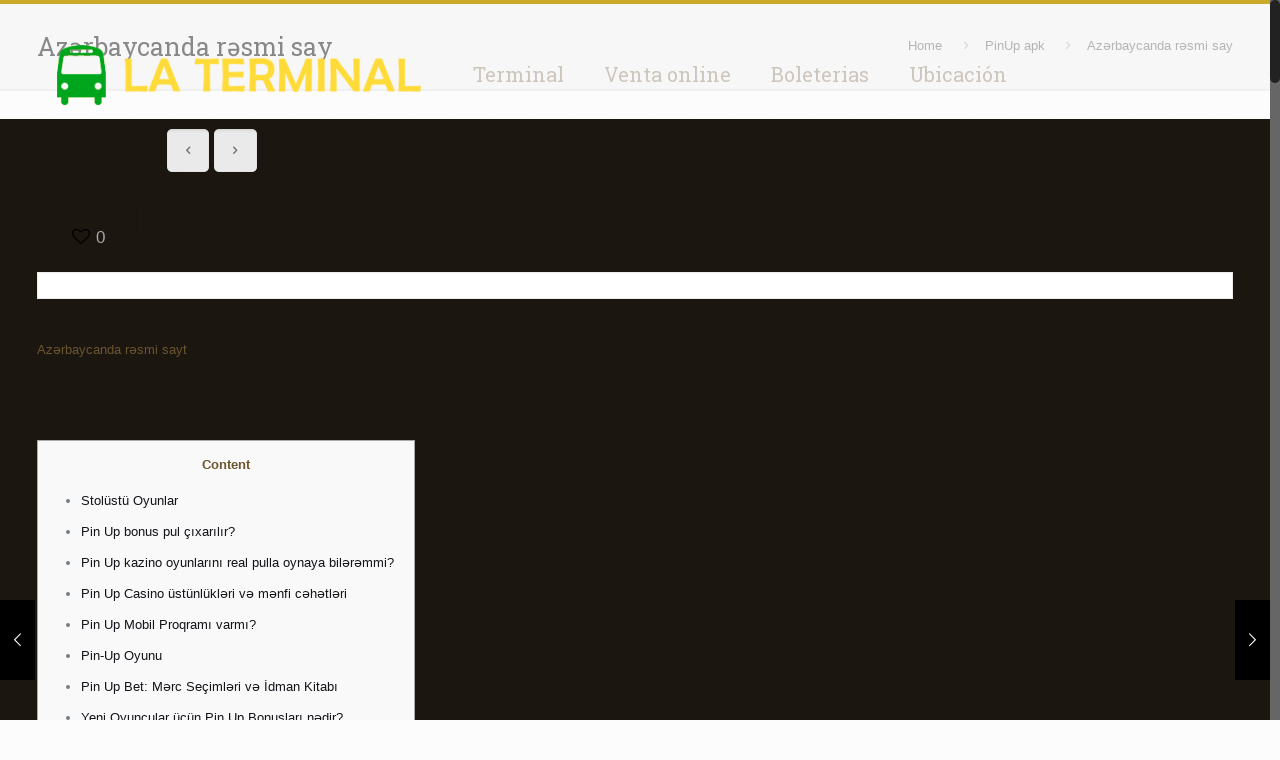

--- FILE ---
content_type: text/html; charset=UTF-8
request_url: https://terminaldeomnibus-formosa.com/azrbaycanda-rsmi-say-8/
body_size: 25484
content:
<!DOCTYPE html>
<html class="no-js" lang="es">

<!-- head -->
<head>

<!-- meta -->
<meta charset="UTF-8" />
<meta name="viewport" content="width=device-width, initial-scale=1, maximum-scale=1" />
<meta name="description" content="Ubicación de la Terminal, Teléfonos, Empresas de Larga distancia, Horarios y Pasajes online!" />
<link rel="alternate" hreflang="es-es" href="https://terminaldeomnibus-formosa.com/azrbaycanda-rsmi-say-8/" />
<!-- Global site tag (gtag.js) - Google Analytics -->
<script async src="https://www.googletagmanager.com/gtag/js?id=UA-132673452-14"></script>
<script>
  window.dataLayer = window.dataLayer || [];
  function gtag(){dataLayer.push(arguments);}
  gtag('js', new Date());

  gtag('config', 'UA-132673452-14');
</script>

<!-- Google <Search Console -->
<meta name="google-site-verification" content="eKOrnrfYneDRaEa0YRO0qC-DCAXE4Di9__CtYDAeavI" />
<link rel="shortcut icon" href="https://terminaldeomnibus-formosa.com/wp-content/uploads/2019/03/favicon-1-1.png" />

<!-- wp_head() -->
<title>Azərbaycanda rəsmi say &#8211; Terminal de Micros de Ciudad de Formosa &#8211; Argentina</title>
<!-- script | dynamic -->
<script id="mfn-dnmc-config-js">
//<![CDATA[
window.mfn_ajax = "https://terminaldeomnibus-formosa.com/wp-admin/admin-ajax.php";
window.mfn = {mobile_init:1240,nicescroll:40,parallax:"translate3d",responsive:1,retina_js:0};
window.mfn_lightbox = {disable:false,disableMobile:false,title:false,};
window.mfn_sliders = {blog:0,clients:0,offer:0,portfolio:0,shop:0,slider:0,testimonials:0};
//]]>
</script>
<meta name='robots' content='max-image-preview:large' />
	<style>img:is([sizes="auto" i], [sizes^="auto," i]) { contain-intrinsic-size: 3000px 1500px }</style>
	<link rel='dns-prefetch' href='//fonts.googleapis.com' />
<link rel="alternate" type="application/rss+xml" title="Terminal de Micros de Ciudad de Formosa - Argentina &raquo; Feed" href="https://terminaldeomnibus-formosa.com/feed/" />
<link rel="alternate" type="application/rss+xml" title="Terminal de Micros de Ciudad de Formosa - Argentina &raquo; Feed de los comentarios" href="https://terminaldeomnibus-formosa.com/comments/feed/" />
<link rel="alternate" type="application/rss+xml" title="Terminal de Micros de Ciudad de Formosa - Argentina &raquo; Comentario Azərbaycanda rəsmi say del feed" href="https://terminaldeomnibus-formosa.com/azrbaycanda-rsmi-say-8/feed/" />
<script type="text/javascript">
/* <![CDATA[ */
window._wpemojiSettings = {"baseUrl":"https:\/\/s.w.org\/images\/core\/emoji\/15.0.3\/72x72\/","ext":".png","svgUrl":"https:\/\/s.w.org\/images\/core\/emoji\/15.0.3\/svg\/","svgExt":".svg","source":{"concatemoji":"https:\/\/terminaldeomnibus-formosa.com\/wp-includes\/js\/wp-emoji-release.min.js?ver=6.7.4"}};
/*! This file is auto-generated */
!function(i,n){var o,s,e;function c(e){try{var t={supportTests:e,timestamp:(new Date).valueOf()};sessionStorage.setItem(o,JSON.stringify(t))}catch(e){}}function p(e,t,n){e.clearRect(0,0,e.canvas.width,e.canvas.height),e.fillText(t,0,0);var t=new Uint32Array(e.getImageData(0,0,e.canvas.width,e.canvas.height).data),r=(e.clearRect(0,0,e.canvas.width,e.canvas.height),e.fillText(n,0,0),new Uint32Array(e.getImageData(0,0,e.canvas.width,e.canvas.height).data));return t.every(function(e,t){return e===r[t]})}function u(e,t,n){switch(t){case"flag":return n(e,"\ud83c\udff3\ufe0f\u200d\u26a7\ufe0f","\ud83c\udff3\ufe0f\u200b\u26a7\ufe0f")?!1:!n(e,"\ud83c\uddfa\ud83c\uddf3","\ud83c\uddfa\u200b\ud83c\uddf3")&&!n(e,"\ud83c\udff4\udb40\udc67\udb40\udc62\udb40\udc65\udb40\udc6e\udb40\udc67\udb40\udc7f","\ud83c\udff4\u200b\udb40\udc67\u200b\udb40\udc62\u200b\udb40\udc65\u200b\udb40\udc6e\u200b\udb40\udc67\u200b\udb40\udc7f");case"emoji":return!n(e,"\ud83d\udc26\u200d\u2b1b","\ud83d\udc26\u200b\u2b1b")}return!1}function f(e,t,n){var r="undefined"!=typeof WorkerGlobalScope&&self instanceof WorkerGlobalScope?new OffscreenCanvas(300,150):i.createElement("canvas"),a=r.getContext("2d",{willReadFrequently:!0}),o=(a.textBaseline="top",a.font="600 32px Arial",{});return e.forEach(function(e){o[e]=t(a,e,n)}),o}function t(e){var t=i.createElement("script");t.src=e,t.defer=!0,i.head.appendChild(t)}"undefined"!=typeof Promise&&(o="wpEmojiSettingsSupports",s=["flag","emoji"],n.supports={everything:!0,everythingExceptFlag:!0},e=new Promise(function(e){i.addEventListener("DOMContentLoaded",e,{once:!0})}),new Promise(function(t){var n=function(){try{var e=JSON.parse(sessionStorage.getItem(o));if("object"==typeof e&&"number"==typeof e.timestamp&&(new Date).valueOf()<e.timestamp+604800&&"object"==typeof e.supportTests)return e.supportTests}catch(e){}return null}();if(!n){if("undefined"!=typeof Worker&&"undefined"!=typeof OffscreenCanvas&&"undefined"!=typeof URL&&URL.createObjectURL&&"undefined"!=typeof Blob)try{var e="postMessage("+f.toString()+"("+[JSON.stringify(s),u.toString(),p.toString()].join(",")+"));",r=new Blob([e],{type:"text/javascript"}),a=new Worker(URL.createObjectURL(r),{name:"wpTestEmojiSupports"});return void(a.onmessage=function(e){c(n=e.data),a.terminate(),t(n)})}catch(e){}c(n=f(s,u,p))}t(n)}).then(function(e){for(var t in e)n.supports[t]=e[t],n.supports.everything=n.supports.everything&&n.supports[t],"flag"!==t&&(n.supports.everythingExceptFlag=n.supports.everythingExceptFlag&&n.supports[t]);n.supports.everythingExceptFlag=n.supports.everythingExceptFlag&&!n.supports.flag,n.DOMReady=!1,n.readyCallback=function(){n.DOMReady=!0}}).then(function(){return e}).then(function(){var e;n.supports.everything||(n.readyCallback(),(e=n.source||{}).concatemoji?t(e.concatemoji):e.wpemoji&&e.twemoji&&(t(e.twemoji),t(e.wpemoji)))}))}((window,document),window._wpemojiSettings);
/* ]]> */
</script>
<style type="text/css">
	.tablepress thead th div { float:left; }
</style>
<style id='wp-emoji-styles-inline-css' type='text/css'>

	img.wp-smiley, img.emoji {
		display: inline !important;
		border: none !important;
		box-shadow: none !important;
		height: 1em !important;
		width: 1em !important;
		margin: 0 0.07em !important;
		vertical-align: -0.1em !important;
		background: none !important;
		padding: 0 !important;
	}
</style>
<link rel='stylesheet' id='wp-block-library-css' href='https://terminaldeomnibus-formosa.com/wp-includes/css/dist/block-library/style.min.css?ver=6.7.4' type='text/css' media='all' />
<style id='classic-theme-styles-inline-css' type='text/css'>
/*! This file is auto-generated */
.wp-block-button__link{color:#fff;background-color:#32373c;border-radius:9999px;box-shadow:none;text-decoration:none;padding:calc(.667em + 2px) calc(1.333em + 2px);font-size:1.125em}.wp-block-file__button{background:#32373c;color:#fff;text-decoration:none}
</style>
<style id='global-styles-inline-css' type='text/css'>
:root{--wp--preset--aspect-ratio--square: 1;--wp--preset--aspect-ratio--4-3: 4/3;--wp--preset--aspect-ratio--3-4: 3/4;--wp--preset--aspect-ratio--3-2: 3/2;--wp--preset--aspect-ratio--2-3: 2/3;--wp--preset--aspect-ratio--16-9: 16/9;--wp--preset--aspect-ratio--9-16: 9/16;--wp--preset--color--black: #000000;--wp--preset--color--cyan-bluish-gray: #abb8c3;--wp--preset--color--white: #ffffff;--wp--preset--color--pale-pink: #f78da7;--wp--preset--color--vivid-red: #cf2e2e;--wp--preset--color--luminous-vivid-orange: #ff6900;--wp--preset--color--luminous-vivid-amber: #fcb900;--wp--preset--color--light-green-cyan: #7bdcb5;--wp--preset--color--vivid-green-cyan: #00d084;--wp--preset--color--pale-cyan-blue: #8ed1fc;--wp--preset--color--vivid-cyan-blue: #0693e3;--wp--preset--color--vivid-purple: #9b51e0;--wp--preset--gradient--vivid-cyan-blue-to-vivid-purple: linear-gradient(135deg,rgba(6,147,227,1) 0%,rgb(155,81,224) 100%);--wp--preset--gradient--light-green-cyan-to-vivid-green-cyan: linear-gradient(135deg,rgb(122,220,180) 0%,rgb(0,208,130) 100%);--wp--preset--gradient--luminous-vivid-amber-to-luminous-vivid-orange: linear-gradient(135deg,rgba(252,185,0,1) 0%,rgba(255,105,0,1) 100%);--wp--preset--gradient--luminous-vivid-orange-to-vivid-red: linear-gradient(135deg,rgba(255,105,0,1) 0%,rgb(207,46,46) 100%);--wp--preset--gradient--very-light-gray-to-cyan-bluish-gray: linear-gradient(135deg,rgb(238,238,238) 0%,rgb(169,184,195) 100%);--wp--preset--gradient--cool-to-warm-spectrum: linear-gradient(135deg,rgb(74,234,220) 0%,rgb(151,120,209) 20%,rgb(207,42,186) 40%,rgb(238,44,130) 60%,rgb(251,105,98) 80%,rgb(254,248,76) 100%);--wp--preset--gradient--blush-light-purple: linear-gradient(135deg,rgb(255,206,236) 0%,rgb(152,150,240) 100%);--wp--preset--gradient--blush-bordeaux: linear-gradient(135deg,rgb(254,205,165) 0%,rgb(254,45,45) 50%,rgb(107,0,62) 100%);--wp--preset--gradient--luminous-dusk: linear-gradient(135deg,rgb(255,203,112) 0%,rgb(199,81,192) 50%,rgb(65,88,208) 100%);--wp--preset--gradient--pale-ocean: linear-gradient(135deg,rgb(255,245,203) 0%,rgb(182,227,212) 50%,rgb(51,167,181) 100%);--wp--preset--gradient--electric-grass: linear-gradient(135deg,rgb(202,248,128) 0%,rgb(113,206,126) 100%);--wp--preset--gradient--midnight: linear-gradient(135deg,rgb(2,3,129) 0%,rgb(40,116,252) 100%);--wp--preset--font-size--small: 13px;--wp--preset--font-size--medium: 20px;--wp--preset--font-size--large: 36px;--wp--preset--font-size--x-large: 42px;--wp--preset--spacing--20: 0.44rem;--wp--preset--spacing--30: 0.67rem;--wp--preset--spacing--40: 1rem;--wp--preset--spacing--50: 1.5rem;--wp--preset--spacing--60: 2.25rem;--wp--preset--spacing--70: 3.38rem;--wp--preset--spacing--80: 5.06rem;--wp--preset--shadow--natural: 6px 6px 9px rgba(0, 0, 0, 0.2);--wp--preset--shadow--deep: 12px 12px 50px rgba(0, 0, 0, 0.4);--wp--preset--shadow--sharp: 6px 6px 0px rgba(0, 0, 0, 0.2);--wp--preset--shadow--outlined: 6px 6px 0px -3px rgba(255, 255, 255, 1), 6px 6px rgba(0, 0, 0, 1);--wp--preset--shadow--crisp: 6px 6px 0px rgba(0, 0, 0, 1);}:where(.is-layout-flex){gap: 0.5em;}:where(.is-layout-grid){gap: 0.5em;}body .is-layout-flex{display: flex;}.is-layout-flex{flex-wrap: wrap;align-items: center;}.is-layout-flex > :is(*, div){margin: 0;}body .is-layout-grid{display: grid;}.is-layout-grid > :is(*, div){margin: 0;}:where(.wp-block-columns.is-layout-flex){gap: 2em;}:where(.wp-block-columns.is-layout-grid){gap: 2em;}:where(.wp-block-post-template.is-layout-flex){gap: 1.25em;}:where(.wp-block-post-template.is-layout-grid){gap: 1.25em;}.has-black-color{color: var(--wp--preset--color--black) !important;}.has-cyan-bluish-gray-color{color: var(--wp--preset--color--cyan-bluish-gray) !important;}.has-white-color{color: var(--wp--preset--color--white) !important;}.has-pale-pink-color{color: var(--wp--preset--color--pale-pink) !important;}.has-vivid-red-color{color: var(--wp--preset--color--vivid-red) !important;}.has-luminous-vivid-orange-color{color: var(--wp--preset--color--luminous-vivid-orange) !important;}.has-luminous-vivid-amber-color{color: var(--wp--preset--color--luminous-vivid-amber) !important;}.has-light-green-cyan-color{color: var(--wp--preset--color--light-green-cyan) !important;}.has-vivid-green-cyan-color{color: var(--wp--preset--color--vivid-green-cyan) !important;}.has-pale-cyan-blue-color{color: var(--wp--preset--color--pale-cyan-blue) !important;}.has-vivid-cyan-blue-color{color: var(--wp--preset--color--vivid-cyan-blue) !important;}.has-vivid-purple-color{color: var(--wp--preset--color--vivid-purple) !important;}.has-black-background-color{background-color: var(--wp--preset--color--black) !important;}.has-cyan-bluish-gray-background-color{background-color: var(--wp--preset--color--cyan-bluish-gray) !important;}.has-white-background-color{background-color: var(--wp--preset--color--white) !important;}.has-pale-pink-background-color{background-color: var(--wp--preset--color--pale-pink) !important;}.has-vivid-red-background-color{background-color: var(--wp--preset--color--vivid-red) !important;}.has-luminous-vivid-orange-background-color{background-color: var(--wp--preset--color--luminous-vivid-orange) !important;}.has-luminous-vivid-amber-background-color{background-color: var(--wp--preset--color--luminous-vivid-amber) !important;}.has-light-green-cyan-background-color{background-color: var(--wp--preset--color--light-green-cyan) !important;}.has-vivid-green-cyan-background-color{background-color: var(--wp--preset--color--vivid-green-cyan) !important;}.has-pale-cyan-blue-background-color{background-color: var(--wp--preset--color--pale-cyan-blue) !important;}.has-vivid-cyan-blue-background-color{background-color: var(--wp--preset--color--vivid-cyan-blue) !important;}.has-vivid-purple-background-color{background-color: var(--wp--preset--color--vivid-purple) !important;}.has-black-border-color{border-color: var(--wp--preset--color--black) !important;}.has-cyan-bluish-gray-border-color{border-color: var(--wp--preset--color--cyan-bluish-gray) !important;}.has-white-border-color{border-color: var(--wp--preset--color--white) !important;}.has-pale-pink-border-color{border-color: var(--wp--preset--color--pale-pink) !important;}.has-vivid-red-border-color{border-color: var(--wp--preset--color--vivid-red) !important;}.has-luminous-vivid-orange-border-color{border-color: var(--wp--preset--color--luminous-vivid-orange) !important;}.has-luminous-vivid-amber-border-color{border-color: var(--wp--preset--color--luminous-vivid-amber) !important;}.has-light-green-cyan-border-color{border-color: var(--wp--preset--color--light-green-cyan) !important;}.has-vivid-green-cyan-border-color{border-color: var(--wp--preset--color--vivid-green-cyan) !important;}.has-pale-cyan-blue-border-color{border-color: var(--wp--preset--color--pale-cyan-blue) !important;}.has-vivid-cyan-blue-border-color{border-color: var(--wp--preset--color--vivid-cyan-blue) !important;}.has-vivid-purple-border-color{border-color: var(--wp--preset--color--vivid-purple) !important;}.has-vivid-cyan-blue-to-vivid-purple-gradient-background{background: var(--wp--preset--gradient--vivid-cyan-blue-to-vivid-purple) !important;}.has-light-green-cyan-to-vivid-green-cyan-gradient-background{background: var(--wp--preset--gradient--light-green-cyan-to-vivid-green-cyan) !important;}.has-luminous-vivid-amber-to-luminous-vivid-orange-gradient-background{background: var(--wp--preset--gradient--luminous-vivid-amber-to-luminous-vivid-orange) !important;}.has-luminous-vivid-orange-to-vivid-red-gradient-background{background: var(--wp--preset--gradient--luminous-vivid-orange-to-vivid-red) !important;}.has-very-light-gray-to-cyan-bluish-gray-gradient-background{background: var(--wp--preset--gradient--very-light-gray-to-cyan-bluish-gray) !important;}.has-cool-to-warm-spectrum-gradient-background{background: var(--wp--preset--gradient--cool-to-warm-spectrum) !important;}.has-blush-light-purple-gradient-background{background: var(--wp--preset--gradient--blush-light-purple) !important;}.has-blush-bordeaux-gradient-background{background: var(--wp--preset--gradient--blush-bordeaux) !important;}.has-luminous-dusk-gradient-background{background: var(--wp--preset--gradient--luminous-dusk) !important;}.has-pale-ocean-gradient-background{background: var(--wp--preset--gradient--pale-ocean) !important;}.has-electric-grass-gradient-background{background: var(--wp--preset--gradient--electric-grass) !important;}.has-midnight-gradient-background{background: var(--wp--preset--gradient--midnight) !important;}.has-small-font-size{font-size: var(--wp--preset--font-size--small) !important;}.has-medium-font-size{font-size: var(--wp--preset--font-size--medium) !important;}.has-large-font-size{font-size: var(--wp--preset--font-size--large) !important;}.has-x-large-font-size{font-size: var(--wp--preset--font-size--x-large) !important;}
:where(.wp-block-post-template.is-layout-flex){gap: 1.25em;}:where(.wp-block-post-template.is-layout-grid){gap: 1.25em;}
:where(.wp-block-columns.is-layout-flex){gap: 2em;}:where(.wp-block-columns.is-layout-grid){gap: 2em;}
:root :where(.wp-block-pullquote){font-size: 1.5em;line-height: 1.6;}
</style>
<link rel='stylesheet' id='mfn-base-css' href='https://terminaldeomnibus-formosa.com/wp-content/themes/betheme/css/base.css?ver=20.9.5' type='text/css' media='all' />
<link rel='stylesheet' id='mfn-layout-css' href='https://terminaldeomnibus-formosa.com/wp-content/themes/betheme/css/layout.css?ver=20.9.5' type='text/css' media='all' />
<link rel='stylesheet' id='mfn-shortcodes-css' href='https://terminaldeomnibus-formosa.com/wp-content/themes/betheme/css/shortcodes.css?ver=20.9.5' type='text/css' media='all' />
<link rel='stylesheet' id='mfn-animations-css' href='https://terminaldeomnibus-formosa.com/wp-content/themes/betheme/assets/animations/animations.min.css?ver=20.9.5' type='text/css' media='all' />
<link rel='stylesheet' id='mfn-jquery-ui-css' href='https://terminaldeomnibus-formosa.com/wp-content/themes/betheme/assets/ui/jquery.ui.all.css?ver=20.9.5' type='text/css' media='all' />
<link rel='stylesheet' id='mfn-jplayer-css' href='https://terminaldeomnibus-formosa.com/wp-content/themes/betheme/assets/jplayer/css/jplayer.blue.monday.css?ver=20.9.5' type='text/css' media='all' />
<link rel='stylesheet' id='mfn-responsive-css' href='https://terminaldeomnibus-formosa.com/wp-content/themes/betheme/css/responsive.css?ver=20.9.5' type='text/css' media='all' />
<link rel='stylesheet' id='Roboto+Slab-css' href='https://fonts.googleapis.com/css?family=Roboto+Slab%3A1%2C100%2C300%2C400%2C400italic%2C500italic%2C700&#038;ver=6.7.4' type='text/css' media='all' />
<link rel='stylesheet' id='Roboto-css' href='https://fonts.googleapis.com/css?family=Roboto%3A1%2C100%2C300%2C400%2C400italic%2C500italic%2C700&#038;ver=6.7.4' type='text/css' media='all' />
<link rel='stylesheet' id='tablepress-default-css' href='https://terminaldeomnibus-formosa.com/wp-content/tablepress-combined.min.css?ver=16' type='text/css' media='all' />
<link rel='stylesheet' id='footable-core-min-css' href='https://terminaldeomnibus-formosa.com/wp-content/plugins/footable/css/footable.core.min.css?ver=0.3.1' type='text/css' media='all' />
<link rel='stylesheet' id='forget-about-shortcode-buttons-css' href='https://terminaldeomnibus-formosa.com/wp-content/plugins/forget-about-shortcode-buttons/public/css/button-styles.css?ver=2.1.2' type='text/css' media='all' />
<link rel='stylesheet' id='style-css' href='https://terminaldeomnibus-formosa.com/wp-content/themes/betheme-child/style.css?ver=20.9.5' type='text/css' media='all' />
<script type="text/javascript" src="https://terminaldeomnibus-formosa.com/wp-includes/js/jquery/jquery.min.js?ver=3.7.1" id="jquery-core-js"></script>
<script type="text/javascript" src="https://terminaldeomnibus-formosa.com/wp-includes/js/jquery/jquery-migrate.min.js?ver=3.4.1" id="jquery-migrate-js"></script>
<script type="text/javascript" src="https://terminaldeomnibus-formosa.com/wp-content/plugins/footable/js/footable.min.js?ver=0.3.1" id="footable-min-js"></script>
<link rel="https://api.w.org/" href="https://terminaldeomnibus-formosa.com/wp-json/" /><link rel="alternate" title="JSON" type="application/json" href="https://terminaldeomnibus-formosa.com/wp-json/wp/v2/posts/516" /><link rel="EditURI" type="application/rsd+xml" title="RSD" href="https://terminaldeomnibus-formosa.com/xmlrpc.php?rsd" />
<meta name="generator" content="WordPress 6.7.4" />
<link rel="canonical" href="https://terminaldeomnibus-formosa.com/azrbaycanda-rsmi-say-8/" />
<link rel='shortlink' href='https://terminaldeomnibus-formosa.com/?p=516' />
<link rel="alternate" title="oEmbed (JSON)" type="application/json+oembed" href="https://terminaldeomnibus-formosa.com/wp-json/oembed/1.0/embed?url=https%3A%2F%2Fterminaldeomnibus-formosa.com%2Fazrbaycanda-rsmi-say-8%2F" />
<link rel="alternate" title="oEmbed (XML)" type="text/xml+oembed" href="https://terminaldeomnibus-formosa.com/wp-json/oembed/1.0/embed?url=https%3A%2F%2Fterminaldeomnibus-formosa.com%2Fazrbaycanda-rsmi-say-8%2F&#038;format=xml" />
<!-- style | background -->
<style id="mfn-dnmc-bg-css">
#Footer{background-image:url(https://terminaldeomnibus-formosa.com/wp-content/uploads/2015/08/home_taxi_footer.png);background-repeat:repeat;background-position:center top}
</style>
<!-- style | dynamic -->
<style id="mfn-dnmc-style-css">
@media only screen and (min-width: 1240px){body:not(.header-simple) #Top_bar #menu{display:block!important}.tr-menu #Top_bar #menu{background:none!important}#Top_bar .menu > li > ul.mfn-megamenu{width:984px}#Top_bar .menu > li > ul.mfn-megamenu > li{float:left}#Top_bar .menu > li > ul.mfn-megamenu > li.mfn-megamenu-cols-1{width:100%}#Top_bar .menu > li > ul.mfn-megamenu > li.mfn-megamenu-cols-2{width:50%}#Top_bar .menu > li > ul.mfn-megamenu > li.mfn-megamenu-cols-3{width:33.33%}#Top_bar .menu > li > ul.mfn-megamenu > li.mfn-megamenu-cols-4{width:25%}#Top_bar .menu > li > ul.mfn-megamenu > li.mfn-megamenu-cols-5{width:20%}#Top_bar .menu > li > ul.mfn-megamenu > li.mfn-megamenu-cols-6{width:16.66%}#Top_bar .menu > li > ul.mfn-megamenu > li > ul{display:block!important;position:inherit;left:auto;top:auto;border-width:0 1px 0 0}#Top_bar .menu > li > ul.mfn-megamenu > li:last-child > ul{border:0}#Top_bar .menu > li > ul.mfn-megamenu > li > ul li{width:auto}#Top_bar .menu > li > ul.mfn-megamenu a.mfn-megamenu-title{text-transform:uppercase;font-weight:400;background:none}#Top_bar .menu > li > ul.mfn-megamenu a .menu-arrow{display:none}.menuo-right #Top_bar .menu > li > ul.mfn-megamenu{left:auto;right:0}.menuo-right #Top_bar .menu > li > ul.mfn-megamenu-bg{box-sizing:border-box}#Top_bar .menu > li > ul.mfn-megamenu-bg{padding:20px 166px 20px 20px;background-repeat:no-repeat;background-position:right bottom}.rtl #Top_bar .menu > li > ul.mfn-megamenu-bg{padding-left:166px;padding-right:20px;background-position:left bottom}#Top_bar .menu > li > ul.mfn-megamenu-bg > li{background:none}#Top_bar .menu > li > ul.mfn-megamenu-bg > li a{border:none}#Top_bar .menu > li > ul.mfn-megamenu-bg > li > ul{background:none!important;-webkit-box-shadow:0 0 0 0;-moz-box-shadow:0 0 0 0;box-shadow:0 0 0 0}.mm-vertical #Top_bar .container{position:relative;}.mm-vertical #Top_bar .top_bar_left{position:static;}.mm-vertical #Top_bar .menu > li ul{box-shadow:0 0 0 0 transparent!important;background-image:none;}.mm-vertical #Top_bar .menu > li > ul.mfn-megamenu{width:98%!important;margin:0 1%;padding:20px 0;}.mm-vertical.header-plain #Top_bar .menu > li > ul.mfn-megamenu{width:100%!important;margin:0;}.mm-vertical #Top_bar .menu > li > ul.mfn-megamenu > li{display:table-cell;float:none!important;width:10%;padding:0 15px;border-right:1px solid rgba(0, 0, 0, 0.05);}.mm-vertical #Top_bar .menu > li > ul.mfn-megamenu > li:last-child{border-right-width:0}.mm-vertical #Top_bar .menu > li > ul.mfn-megamenu > li.hide-border{border-right-width:0}.mm-vertical #Top_bar .menu > li > ul.mfn-megamenu > li a{border-bottom-width:0;padding:9px 15px;line-height:120%;}.mm-vertical #Top_bar .menu > li > ul.mfn-megamenu a.mfn-megamenu-title{font-weight:700;}.rtl .mm-vertical #Top_bar .menu > li > ul.mfn-megamenu > li:first-child{border-right-width:0}.rtl .mm-vertical #Top_bar .menu > li > ul.mfn-megamenu > li:last-child{border-right-width:1px}.header-plain:not(.menuo-right) #Header .top_bar_left{width:auto!important}.header-stack.header-center #Top_bar #menu{display:inline-block!important}.header-simple #Top_bar #menu{display:none;height:auto;width:300px;bottom:auto;top:100%;right:1px;position:absolute;margin:0}.header-simple #Header a.responsive-menu-toggle{display:block;right:10px}.header-simple #Top_bar #menu > ul{width:100%;float:left}.header-simple #Top_bar #menu ul li{width:100%;padding-bottom:0;border-right:0;position:relative}.header-simple #Top_bar #menu ul li a{padding:0 20px;margin:0;display:block;height:auto;line-height:normal;border:none}.header-simple #Top_bar #menu ul li a:after{display:none}.header-simple #Top_bar #menu ul li a span{border:none;line-height:44px;display:inline;padding:0}.header-simple #Top_bar #menu ul li.submenu .menu-toggle{display:block;position:absolute;right:0;top:0;width:44px;height:44px;line-height:44px;font-size:30px;font-weight:300;text-align:center;cursor:pointer;color:#444;opacity:0.33;}.header-simple #Top_bar #menu ul li.submenu .menu-toggle:after{content:"+"}.header-simple #Top_bar #menu ul li.hover > .menu-toggle:after{content:"-"}.header-simple #Top_bar #menu ul li.hover a{border-bottom:0}.header-simple #Top_bar #menu ul.mfn-megamenu li .menu-toggle{display:none}.header-simple #Top_bar #menu ul li ul{position:relative!important;left:0!important;top:0;padding:0;margin:0!important;width:auto!important;background-image:none}.header-simple #Top_bar #menu ul li ul li{width:100%!important;display:block;padding:0;}.header-simple #Top_bar #menu ul li ul li a{padding:0 20px 0 30px}.header-simple #Top_bar #menu ul li ul li a .menu-arrow{display:none}.header-simple #Top_bar #menu ul li ul li a span{padding:0}.header-simple #Top_bar #menu ul li ul li a span:after{display:none!important}.header-simple #Top_bar .menu > li > ul.mfn-megamenu a.mfn-megamenu-title{text-transform:uppercase;font-weight:400}.header-simple #Top_bar .menu > li > ul.mfn-megamenu > li > ul{display:block!important;position:inherit;left:auto;top:auto}.header-simple #Top_bar #menu ul li ul li ul{border-left:0!important;padding:0;top:0}.header-simple #Top_bar #menu ul li ul li ul li a{padding:0 20px 0 40px}.rtl.header-simple #Top_bar #menu{left:1px;right:auto}.rtl.header-simple #Top_bar a.responsive-menu-toggle{left:10px;right:auto}.rtl.header-simple #Top_bar #menu ul li.submenu .menu-toggle{left:0;right:auto}.rtl.header-simple #Top_bar #menu ul li ul{left:auto!important;right:0!important}.rtl.header-simple #Top_bar #menu ul li ul li a{padding:0 30px 0 20px}.rtl.header-simple #Top_bar #menu ul li ul li ul li a{padding:0 40px 0 20px}.menu-highlight #Top_bar .menu > li{margin:0 2px}.menu-highlight:not(.header-creative) #Top_bar .menu > li > a{margin:20px 0;padding:0;-webkit-border-radius:5px;border-radius:5px}.menu-highlight #Top_bar .menu > li > a:after{display:none}.menu-highlight #Top_bar .menu > li > a span:not(.description){line-height:50px}.menu-highlight #Top_bar .menu > li > a span.description{display:none}.menu-highlight.header-stack #Top_bar .menu > li > a{margin:10px 0!important}.menu-highlight.header-stack #Top_bar .menu > li > a span:not(.description){line-height:40px}.menu-highlight.header-transparent #Top_bar .menu > li > a{margin:5px 0}.menu-highlight.header-simple #Top_bar #menu ul li,.menu-highlight.header-creative #Top_bar #menu ul li{margin:0}.menu-highlight.header-simple #Top_bar #menu ul li > a,.menu-highlight.header-creative #Top_bar #menu ul li > a{-webkit-border-radius:0;border-radius:0}.menu-highlight:not(.header-fixed):not(.header-simple) #Top_bar.is-sticky .menu > li > a{margin:10px 0!important;padding:5px 0!important}.menu-highlight:not(.header-fixed):not(.header-simple) #Top_bar.is-sticky .menu > li > a span{line-height:30px!important}.header-modern.menu-highlight.menuo-right .menu_wrapper{margin-right:20px}.menu-line-below #Top_bar .menu > li > a:after{top:auto;bottom:-4px}.menu-line-below #Top_bar.is-sticky .menu > li > a:after{top:auto;bottom:-4px}.menu-line-below-80 #Top_bar:not(.is-sticky) .menu > li > a:after{height:4px;left:10%;top:50%;margin-top:20px;width:80%}.menu-line-below-80-1 #Top_bar:not(.is-sticky) .menu > li > a:after{height:1px;left:10%;top:50%;margin-top:20px;width:80%}.menu-link-color #Top_bar .menu > li > a:after{display:none!important}.menu-arrow-top #Top_bar .menu > li > a:after{background:none repeat scroll 0 0 rgba(0,0,0,0)!important;border-color:#ccc transparent transparent;border-style:solid;border-width:7px 7px 0;display:block;height:0;left:50%;margin-left:-7px;top:0!important;width:0}.menu-arrow-top.header-transparent #Top_bar .menu > li > a:after,.menu-arrow-top.header-plain #Top_bar .menu > li > a:after{display:none}.menu-arrow-top #Top_bar.is-sticky .menu > li > a:after{top:0!important}.menu-arrow-bottom #Top_bar .menu > li > a:after{background:none!important;border-color:transparent transparent #ccc;border-style:solid;border-width:0 7px 7px;display:block;height:0;left:50%;margin-left:-7px;top:auto;bottom:0;width:0}.menu-arrow-bottom.header-transparent #Top_bar .menu > li > a:after,.menu-arrow-bottom.header-plain #Top_bar .menu > li > a:after{display:none}.menu-arrow-bottom #Top_bar.is-sticky .menu > li > a:after{top:auto;bottom:0}.menuo-no-borders #Top_bar .menu > li > a span:not(.description){border-right-width:0}.menuo-no-borders #Header_creative #Top_bar .menu > li > a span{border-bottom-width:0}.menuo-right #Top_bar .menu_wrapper{float:right}.menuo-right.header-stack:not(.header-center) #Top_bar .menu_wrapper{margin-right:150px}body.header-creative{padding-left:50px}body.header-creative.header-open{padding-left:250px}body.error404,body.under-construction,body.template-blank{padding-left:0!important}.header-creative.footer-fixed #Footer,.header-creative.footer-sliding #Footer,.header-creative.footer-stick #Footer.is-sticky{box-sizing:border-box;padding-left:50px;}.header-open.footer-fixed #Footer,.header-open.footer-sliding #Footer,.header-creative.footer-stick #Footer.is-sticky{padding-left:250px;}.header-rtl.header-creative.footer-fixed #Footer,.header-rtl.header-creative.footer-sliding #Footer,.header-rtl.header-creative.footer-stick #Footer.is-sticky{padding-left:0;padding-right:50px;}.header-rtl.header-open.footer-fixed #Footer,.header-rtl.header-open.footer-sliding #Footer,.header-rtl.header-creative.footer-stick #Footer.is-sticky{padding-right:250px;}#Header_creative{background-color:#fff;position:fixed;width:250px;height:100%;left:-200px;top:0;z-index:9002;-webkit-box-shadow:2px 0 4px 2px rgba(0,0,0,.15);box-shadow:2px 0 4px 2px rgba(0,0,0,.15)}#Header_creative .container{width:100%}#Header_creative .creative-wrapper{opacity:0;margin-right:50px}#Header_creative a.creative-menu-toggle{display:block;width:34px;height:34px;line-height:34px;font-size:22px;text-align:center;position:absolute;top:10px;right:8px;border-radius:3px}.admin-bar #Header_creative a.creative-menu-toggle{top:42px}#Header_creative #Top_bar{position:static;width:100%}#Header_creative #Top_bar .top_bar_left{width:100%!important;float:none}#Header_creative #Top_bar .top_bar_right{width:100%!important;float:none;height:auto;margin-bottom:35px;text-align:center;padding:0 20px;top:0;-webkit-box-sizing:border-box;-moz-box-sizing:border-box;box-sizing:border-box}#Header_creative #Top_bar .top_bar_right:before{display:none}#Header_creative #Top_bar .top_bar_right_wrapper{top:0}#Header_creative #Top_bar .logo{float:none;text-align:center;margin:15px 0}#Header_creative #Top_bar #menu{background-color:transparent}#Header_creative #Top_bar .menu_wrapper{float:none;margin:0 0 30px}#Header_creative #Top_bar .menu > li{width:100%;float:none;position:relative}#Header_creative #Top_bar .menu > li > a{padding:0;text-align:center}#Header_creative #Top_bar .menu > li > a:after{display:none}#Header_creative #Top_bar .menu > li > a span{border-right:0;border-bottom-width:1px;line-height:38px}#Header_creative #Top_bar .menu li ul{left:100%;right:auto;top:0;box-shadow:2px 2px 2px 0 rgba(0,0,0,0.03);-webkit-box-shadow:2px 2px 2px 0 rgba(0,0,0,0.03)}#Header_creative #Top_bar .menu > li > ul.mfn-megamenu{margin:0;width:700px!important;}#Header_creative #Top_bar .menu > li > ul.mfn-megamenu > li > ul{left:0}#Header_creative #Top_bar .menu li ul li a{padding-top:9px;padding-bottom:8px}#Header_creative #Top_bar .menu li ul li ul{top:0}#Header_creative #Top_bar .menu > li > a span.description{display:block;font-size:13px;line-height:28px!important;clear:both}#Header_creative #Top_bar .search_wrapper{left:100%;top:auto;bottom:0}#Header_creative #Top_bar a#header_cart{display:inline-block;float:none;top:3px}#Header_creative #Top_bar a#search_button{display:inline-block;float:none;top:3px}#Header_creative #Top_bar .wpml-languages{display:inline-block;float:none;top:0}#Header_creative #Top_bar .wpml-languages.enabled:hover a.active{padding-bottom:11px}#Header_creative #Top_bar .action_button{display:inline-block;float:none;top:16px;margin:0}#Header_creative #Top_bar .banner_wrapper{display:block;text-align:center}#Header_creative #Top_bar .banner_wrapper img{max-width:100%;height:auto;display:inline-block}#Header_creative #Action_bar{display:none;position:absolute;bottom:0;top:auto;clear:both;padding:0 20px;box-sizing:border-box}#Header_creative #Action_bar .social{float:none;text-align:center;padding:5px 0 15px}#Header_creative #Action_bar .social li{margin-bottom:2px}#Header_creative .social li a{color:rgba(0,0,0,.5)}#Header_creative .social li a:hover{color:#000}#Header_creative .creative-social{position:absolute;bottom:10px;right:0;width:50px}#Header_creative .creative-social li{display:block;float:none;width:100%;text-align:center;margin-bottom:5px}.header-creative .fixed-nav.fixed-nav-prev{margin-left:50px}.header-creative.header-open .fixed-nav.fixed-nav-prev{margin-left:250px}.menuo-last #Header_creative #Top_bar .menu li.last ul{top:auto;bottom:0}.header-open #Header_creative{left:0}.header-open #Header_creative .creative-wrapper{opacity:1;margin:0!important;}.header-open #Header_creative .creative-menu-toggle,.header-open #Header_creative .creative-social{display:none}.header-open #Header_creative #Action_bar{display:block}body.header-rtl.header-creative{padding-left:0;padding-right:50px}.header-rtl #Header_creative{left:auto;right:-200px}.header-rtl.nice-scroll #Header_creative{margin-right:10px}.header-rtl #Header_creative .creative-wrapper{margin-left:50px;margin-right:0}.header-rtl #Header_creative a.creative-menu-toggle{left:8px;right:auto}.header-rtl #Header_creative .creative-social{left:0;right:auto}.header-rtl #Footer #back_to_top.sticky{right:125px}.header-rtl #popup_contact{right:70px}.header-rtl #Header_creative #Top_bar .menu li ul{left:auto;right:100%}.header-rtl #Header_creative #Top_bar .search_wrapper{left:auto;right:100%;}.header-rtl .fixed-nav.fixed-nav-prev{margin-left:0!important}.header-rtl .fixed-nav.fixed-nav-next{margin-right:50px}body.header-rtl.header-creative.header-open{padding-left:0;padding-right:250px!important}.header-rtl.header-open #Header_creative{left:auto;right:0}.header-rtl.header-open #Footer #back_to_top.sticky{right:325px}.header-rtl.header-open #popup_contact{right:270px}.header-rtl.header-open .fixed-nav.fixed-nav-next{margin-right:250px}#Header_creative.active{left:-1px;}.header-rtl #Header_creative.active{left:auto;right:-1px;}#Header_creative.active .creative-wrapper{opacity:1;margin:0}.header-creative .vc_row[data-vc-full-width]{padding-left:50px}.header-creative.header-open .vc_row[data-vc-full-width]{padding-left:250px}.header-open .vc_parallax .vc_parallax-inner { left:auto; width: calc(100% - 250px); }.header-open.header-rtl .vc_parallax .vc_parallax-inner { left:0; right:auto; }#Header_creative.scroll{height:100%;overflow-y:auto}#Header_creative.scroll:not(.dropdown) .menu li ul{display:none!important}#Header_creative.scroll #Action_bar{position:static}#Header_creative.dropdown{outline:none}#Header_creative.dropdown #Top_bar .menu_wrapper{float:left}#Header_creative.dropdown #Top_bar #menu ul li{position:relative;float:left}#Header_creative.dropdown #Top_bar #menu ul li a:after{display:none}#Header_creative.dropdown #Top_bar #menu ul li a span{line-height:38px;padding:0}#Header_creative.dropdown #Top_bar #menu ul li.submenu .menu-toggle{display:block;position:absolute;right:0;top:0;width:38px;height:38px;line-height:38px;font-size:26px;font-weight:300;text-align:center;cursor:pointer;color:#444;opacity:0.33;}#Header_creative.dropdown #Top_bar #menu ul li.submenu .menu-toggle:after{content:"+"}#Header_creative.dropdown #Top_bar #menu ul li.hover > .menu-toggle:after{content:"-"}#Header_creative.dropdown #Top_bar #menu ul li.hover a{border-bottom:0}#Header_creative.dropdown #Top_bar #menu ul.mfn-megamenu li .menu-toggle{display:none}#Header_creative.dropdown #Top_bar #menu ul li ul{position:relative!important;left:0!important;top:0;padding:0;margin-left:0!important;width:auto!important;background-image:none}#Header_creative.dropdown #Top_bar #menu ul li ul li{width:100%!important}#Header_creative.dropdown #Top_bar #menu ul li ul li a{padding:0 10px;text-align:center}#Header_creative.dropdown #Top_bar #menu ul li ul li a .menu-arrow{display:none}#Header_creative.dropdown #Top_bar #menu ul li ul li a span{padding:0}#Header_creative.dropdown #Top_bar #menu ul li ul li a span:after{display:none!important}#Header_creative.dropdown #Top_bar .menu > li > ul.mfn-megamenu a.mfn-megamenu-title{text-transform:uppercase;font-weight:400}#Header_creative.dropdown #Top_bar .menu > li > ul.mfn-megamenu > li > ul{display:block!important;position:inherit;left:auto;top:auto}#Header_creative.dropdown #Top_bar #menu ul li ul li ul{border-left:0!important;padding:0;top:0}#Header_creative{transition: left .5s ease-in-out, right .5s ease-in-out;}#Header_creative .creative-wrapper{transition: opacity .5s ease-in-out, margin 0s ease-in-out .5s;}#Header_creative.active .creative-wrapper{transition: opacity .5s ease-in-out, margin 0s ease-in-out;}}@media only screen and (min-width: 1240px){#Top_bar.is-sticky{position:fixed!important;width:100%;left:0;top:-60px;height:60px;z-index:701;background:#fff;opacity:.97;filter:alpha(opacity = 97);-webkit-box-shadow:0 2px 5px 0 rgba(0,0,0,0.1);-moz-box-shadow:0 2px 5px 0 rgba(0,0,0,0.1);box-shadow:0 2px 5px 0 rgba(0,0,0,0.1)}.layout-boxed.header-boxed #Top_bar.is-sticky{max-width:1240px;left:50%;-webkit-transform:translateX(-50%);transform:translateX(-50%)}.layout-boxed.header-boxed.nice-scroll #Top_bar.is-sticky{margin-left:-5px}#Top_bar.is-sticky .top_bar_left,#Top_bar.is-sticky .top_bar_right,#Top_bar.is-sticky .top_bar_right:before{background:none}#Top_bar.is-sticky .top_bar_right{top:-4px;height:auto;}#Top_bar.is-sticky .top_bar_right_wrapper{top:15px}.header-plain #Top_bar.is-sticky .top_bar_right_wrapper{top:0}#Top_bar.is-sticky .logo{width:auto;margin:0 30px 0 20px;padding:0}#Top_bar.is-sticky #logo{padding:5px 0!important;height:50px!important;line-height:50px!important}.logo-no-sticky-padding #Top_bar.is-sticky #logo{height:60px!important;line-height:60px!important}#Top_bar.is-sticky #logo img.logo-main{display:none}#Top_bar.is-sticky #logo img.logo-sticky{display:inline;max-height:35px;}#Top_bar.is-sticky .menu_wrapper{clear:none}#Top_bar.is-sticky .menu_wrapper .menu > li > a{padding:15px 0}#Top_bar.is-sticky .menu > li > a,#Top_bar.is-sticky .menu > li > a span{line-height:30px}#Top_bar.is-sticky .menu > li > a:after{top:auto;bottom:-4px}#Top_bar.is-sticky .menu > li > a span.description{display:none}#Top_bar.is-sticky .secondary_menu_wrapper,#Top_bar.is-sticky .banner_wrapper{display:none}.header-overlay #Top_bar.is-sticky{display:none}.sticky-dark #Top_bar.is-sticky{background:rgba(0,0,0,.8)}.sticky-dark #Top_bar.is-sticky #menu{background:rgba(0,0,0,.8)}.sticky-dark #Top_bar.is-sticky .menu > li > a{color:#fff}.sticky-dark #Top_bar.is-sticky .top_bar_right a{color:rgba(255,255,255,.5)}.sticky-dark #Top_bar.is-sticky .wpml-languages a.active,.sticky-dark #Top_bar.is-sticky .wpml-languages ul.wpml-lang-dropdown{background:rgba(0,0,0,0.3);border-color:rgba(0,0,0,0.1)}}@media only screen and (min-width: 768px) and (max-width: 1240px){.header_placeholder{height:0!important}}@media only screen and (max-width: 1239px){#Top_bar #menu{display:none;height:auto;width:300px;bottom:auto;top:100%;right:1px;position:absolute;margin:0}#Top_bar a.responsive-menu-toggle{display:block}#Top_bar #menu > ul{width:100%;float:left}#Top_bar #menu ul li{width:100%;padding-bottom:0;border-right:0;position:relative}#Top_bar #menu ul li a{padding:0 25px;margin:0;display:block;height:auto;line-height:normal;border:none}#Top_bar #menu ul li a:after{display:none}#Top_bar #menu ul li a span{border:none;line-height:44px;display:inline;padding:0}#Top_bar #menu ul li a span.description{margin:0 0 0 5px}#Top_bar #menu ul li.submenu .menu-toggle{display:block;position:absolute;right:15px;top:0;width:44px;height:44px;line-height:44px;font-size:30px;font-weight:300;text-align:center;cursor:pointer;color:#444;opacity:0.33;}#Top_bar #menu ul li.submenu .menu-toggle:after{content:"+"}#Top_bar #menu ul li.hover > .menu-toggle:after{content:"-"}#Top_bar #menu ul li.hover a{border-bottom:0}#Top_bar #menu ul li a span:after{display:none!important}#Top_bar #menu ul.mfn-megamenu li .menu-toggle{display:none}#Top_bar #menu ul li ul{position:relative!important;left:0!important;top:0;padding:0;margin-left:0!important;width:auto!important;background-image:none!important;box-shadow:0 0 0 0 transparent!important;-webkit-box-shadow:0 0 0 0 transparent!important}#Top_bar #menu ul li ul li{width:100%!important}#Top_bar #menu ul li ul li a{padding:0 20px 0 35px}#Top_bar #menu ul li ul li a .menu-arrow{display:none}#Top_bar #menu ul li ul li a span{padding:0}#Top_bar #menu ul li ul li a span:after{display:none!important}#Top_bar .menu > li > ul.mfn-megamenu a.mfn-megamenu-title{text-transform:uppercase;font-weight:400}#Top_bar .menu > li > ul.mfn-megamenu > li > ul{display:block!important;position:inherit;left:auto;top:auto}#Top_bar #menu ul li ul li ul{border-left:0!important;padding:0;top:0}#Top_bar #menu ul li ul li ul li a{padding:0 20px 0 45px}.rtl #Top_bar #menu{left:1px;right:auto}.rtl #Top_bar a.responsive-menu-toggle{left:20px;right:auto}.rtl #Top_bar #menu ul li.submenu .menu-toggle{left:15px;right:auto;border-left:none;border-right:1px solid #eee}.rtl #Top_bar #menu ul li ul{left:auto!important;right:0!important}.rtl #Top_bar #menu ul li ul li a{padding:0 30px 0 20px}.rtl #Top_bar #menu ul li ul li ul li a{padding:0 40px 0 20px}.header-stack .menu_wrapper a.responsive-menu-toggle{position:static!important;margin:11px 0!important}.header-stack .menu_wrapper #menu{left:0;right:auto}.rtl.header-stack #Top_bar #menu{left:auto;right:0}.admin-bar #Header_creative{top:32px}.header-creative.layout-boxed{padding-top:85px}.header-creative.layout-full-width #Wrapper{padding-top:60px}#Header_creative{position:fixed;width:100%;left:0!important;top:0;z-index:1001}#Header_creative .creative-wrapper{display:block!important;opacity:1!important}#Header_creative .creative-menu-toggle,#Header_creative .creative-social{display:none!important;opacity:1!important;filter:alpha(opacity=100)!important}#Header_creative #Top_bar{position:static;width:100%}#Header_creative #Top_bar #logo{height:50px;line-height:50px;padding:5px 0}#Header_creative #Top_bar #logo img.logo-sticky{max-height:40px!important}#Header_creative #logo img.logo-main{display:none}#Header_creative #logo img.logo-sticky{display:inline-block}.logo-no-sticky-padding #Header_creative #Top_bar #logo{height:60px;line-height:60px;padding:0}.logo-no-sticky-padding #Header_creative #Top_bar #logo img.logo-sticky{max-height:60px!important}#Header_creative #Action_bar{display:none}#Header_creative #Top_bar .top_bar_right{height:60px;top:0}#Header_creative #Top_bar .top_bar_right:before{display:none}#Header_creative #Top_bar .top_bar_right_wrapper{top:0;padding-top:9px}#Header_creative.scroll{overflow:visible!important}}#Header_wrapper, #Intro {background-color: #0f0f17;}#Subheader {background-color: rgba(247, 247, 247, 1);}.header-classic #Action_bar, .header-fixed #Action_bar, .header-plain #Action_bar, .header-split #Action_bar, .header-stack #Action_bar {background-color: #2C2C2C;}#Sliding-top {background-color: #362f27;}#Sliding-top a.sliding-top-control {border-right-color: #362f27;}#Sliding-top.st-center a.sliding-top-control,#Sliding-top.st-left a.sliding-top-control {border-top-color: #362f27;}#Footer {background-color: #362f27;}body, ul.timeline_items, .icon_box a .desc, .icon_box a:hover .desc, .feature_list ul li a, .list_item a, .list_item a:hover,.widget_recent_entries ul li a, .flat_box a, .flat_box a:hover, .story_box .desc, .content_slider.carouselul li a .title,.content_slider.flat.description ul li .desc, .content_slider.flat.description ul li a .desc, .post-nav.minimal a i {color: #6b552e;}.post-nav.minimal a svg {fill: #6b552e;}.themecolor, .opening_hours .opening_hours_wrapper li span, .fancy_heading_icon .icon_top,.fancy_heading_arrows .icon-right-dir, .fancy_heading_arrows .icon-left-dir, .fancy_heading_line .title,.button-love a.mfn-love, .format-link .post-title .icon-link, .pager-single > span, .pager-single a:hover,.widget_meta ul, .widget_pages ul, .widget_rss ul, .widget_mfn_recent_comments ul li:after, .widget_archive ul,.widget_recent_comments ul li:after, .widget_nav_menu ul, .woocommerce ul.products li.product .price, .shop_slider .shop_slider_ul li .item_wrapper .price,.woocommerce-page ul.products li.product .price, .widget_price_filter .price_label .from, .widget_price_filter .price_label .to,.woocommerce ul.product_list_widget li .quantity .amount, .woocommerce .product div.entry-summary .price, .woocommerce .star-rating span,#Error_404 .error_pic i, .style-simple #Filters .filters_wrapper ul li a:hover, .style-simple #Filters .filters_wrapper ul li.current-cat a,.style-simple .quick_fact .title {color: #000000;}.themebg,#comments .commentlist > li .reply a.comment-reply-link,#Filters .filters_wrapper ul li a:hover,#Filters .filters_wrapper ul li.current-cat a,.fixed-nav .arrow,.offer_thumb .slider_pagination a:before,.offer_thumb .slider_pagination a.selected:after,.pager .pages a:hover,.pager .pages a.active,.pager .pages span.page-numbers.current,.pager-single span:after,.portfolio_group.exposure .portfolio-item .desc-inner .line,.Recent_posts ul li .desc:after,.Recent_posts ul li .photo .c,.slider_pagination a.selected,.slider_pagination .slick-active a,.slider_pagination a.selected:after,.slider_pagination .slick-active a:after,.testimonials_slider .slider_images,.testimonials_slider .slider_images a:after,.testimonials_slider .slider_images:before,#Top_bar a#header_cart span,.widget_categories ul,.widget_mfn_menu ul li a:hover,.widget_mfn_menu ul li.current-menu-item:not(.current-menu-ancestor) > a,.widget_mfn_menu ul li.current_page_item:not(.current_page_ancestor) > a,.widget_product_categories ul,.widget_recent_entries ul li:after,.woocommerce-account table.my_account_orders .order-number a,.woocommerce-MyAccount-navigation ul li.is-active a,.style-simple .accordion .question:after,.style-simple .faq .question:after,.style-simple .icon_box .desc_wrapper .title:before,.style-simple #Filters .filters_wrapper ul li a:after,.style-simple .article_box .desc_wrapper p:after,.style-simple .sliding_box .desc_wrapper:after,.style-simple .trailer_box:hover .desc,.tp-bullets.simplebullets.round .bullet.selected,.tp-bullets.simplebullets.round .bullet.selected:after,.tparrows.default,.tp-bullets.tp-thumbs .bullet.selected:after{background-color: #000000;}.Latest_news ul li .photo, .Recent_posts.blog_news ul li .photo, .style-simple .opening_hours .opening_hours_wrapper li label,.style-simple .timeline_items li:hover h3, .style-simple .timeline_items li:nth-child(even):hover h3,.style-simple .timeline_items li:hover .desc, .style-simple .timeline_items li:nth-child(even):hover,.style-simple .offer_thumb .slider_pagination a.selected {border-color: #000000;}a {color: #14141a;}a:hover {color: #000000;}*::-moz-selection {background-color: #0095eb;color: white;}*::selection {background-color: #0095eb;color: white;}.blockquote p.author span, .counter .desc_wrapper .title, .article_box .desc_wrapper p, .team .desc_wrapper p.subtitle,.pricing-box .plan-header p.subtitle, .pricing-box .plan-header .price sup.period, .chart_box p, .fancy_heading .inside,.fancy_heading_line .slogan, .post-meta, .post-meta a, .post-footer, .post-footer a span.label, .pager .pages a, .button-love a .label,.pager-single a, #comments .commentlist > li .comment-author .says, .fixed-nav .desc .date, .filters_buttons li.label, .Recent_posts ul li a .desc .date,.widget_recent_entries ul li .post-date, .tp_recent_tweets .twitter_time, .widget_price_filter .price_label, .shop-filters .woocommerce-result-count,.woocommerce ul.product_list_widget li .quantity, .widget_shopping_cart ul.product_list_widget li dl, .product_meta .posted_in,.woocommerce .shop_table .product-name .variation > dd, .shipping-calculator-button:after,.shop_slider .shop_slider_ul li .item_wrapper .price del,.testimonials_slider .testimonials_slider_ul li .author span, .testimonials_slider .testimonials_slider_ul li .author span a, .Latest_news ul li .desc_footer,.share-simple-wrapper .icons a {color: #a8a8a8;}h1, h1 a, h1 a:hover, .text-logo #logo { color: #1c1611; }h2, h2 a, h2 a:hover { color: #1c1611; }h3, h3 a, h3 a:hover { color: #1c1611; }h4, h4 a, h4 a:hover, .style-simple .sliding_box .desc_wrapper h4 { color: #1c1611; }h5, h5 a, h5 a:hover { color: #1c1611; }h6, h6 a, h6 a:hover,a.content_link .title { color: #1c1611; }.dropcap, .highlight:not(.highlight_image) {background-color: #000000;}a.button, a.tp-button {background-color: #f7f7f7;color: #747474;}.button-stroke a.button, .button-stroke a.button .button_icon i, .button-stroke a.tp-button {border-color: #f7f7f7;color: #747474;}.button-stroke a:hover.button, .button-stroke a:hover.tp-button {background-color: #f7f7f7 !important;color: #fff;}a.button_theme, a.tp-button.button_theme,button, input[type="submit"], input[type="reset"], input[type="button"] {background-color: #000000;color: #ffffff;}.button-stroke a.button.button_theme,.button-stroke a.button.button_theme .button_icon i, .button-stroke a.tp-button.button_theme,.button-stroke button, .button-stroke input[type="submit"], .button-stroke input[type="reset"], .button-stroke input[type="button"] {border-color: #000000;color: #000000 !important;}.button-stroke a.button.button_theme:hover, .button-stroke a.tp-button.button_theme:hover,.button-stroke button:hover, .button-stroke input[type="submit"]:hover, .button-stroke input[type="reset"]:hover, .button-stroke input[type="button"]:hover {background-color: #000000 !important;color: #ffffff !important;}a.mfn-link {color: #656B6F;}a.mfn-link-2 span, a:hover.mfn-link-2 span:before, a.hover.mfn-link-2 span:before, a.mfn-link-5 span, a.mfn-link-8:after, a.mfn-link-8:before {background: #14141a;}a:hover.mfn-link {color: #14141a;}a.mfn-link-2 span:before, a:hover.mfn-link-4:before, a:hover.mfn-link-4:after, a.hover.mfn-link-4:before, a.hover.mfn-link-4:after, a.mfn-link-5:before, a.mfn-link-7:after, a.mfn-link-7:before {background: #000000;}a.mfn-link-6:before {border-bottom-color: #000000;}.woocommerce #respond input#submit,.woocommerce a.button,.woocommerce button.button,.woocommerce input.button,.woocommerce #respond input#submit:hover,.woocommerce a.button:hover,.woocommerce button.button:hover,.woocommerce input.button:hover{background-color: #000000;color: #fff;}.woocommerce #respond input#submit.alt,.woocommerce a.button.alt,.woocommerce button.button.alt,.woocommerce input.button.alt,.woocommerce #respond input#submit.alt:hover,.woocommerce a.button.alt:hover,.woocommerce button.button.alt:hover,.woocommerce input.button.alt:hover{background-color: #000000;color: #fff;}.woocommerce #respond input#submit.disabled,.woocommerce #respond input#submit:disabled,.woocommerce #respond input#submit[disabled]:disabled,.woocommerce a.button.disabled,.woocommerce a.button:disabled,.woocommerce a.button[disabled]:disabled,.woocommerce button.button.disabled,.woocommerce button.button:disabled,.woocommerce button.button[disabled]:disabled,.woocommerce input.button.disabled,.woocommerce input.button:disabled,.woocommerce input.button[disabled]:disabled{background-color: #000000;color: #fff;}.woocommerce #respond input#submit.disabled:hover,.woocommerce #respond input#submit:disabled:hover,.woocommerce #respond input#submit[disabled]:disabled:hover,.woocommerce a.button.disabled:hover,.woocommerce a.button:disabled:hover,.woocommerce a.button[disabled]:disabled:hover,.woocommerce button.button.disabled:hover,.woocommerce button.button:disabled:hover,.woocommerce button.button[disabled]:disabled:hover,.woocommerce input.button.disabled:hover,.woocommerce input.button:disabled:hover,.woocommerce input.button[disabled]:disabled:hover{background-color: #000000;color: #fff;}.button-stroke.woocommerce-page #respond input#submit,.button-stroke.woocommerce-page a.button,.button-stroke.woocommerce-page button.button,.button-stroke.woocommerce-page input.button{border: 2px solid #000000 !important;color: #000000 !important;}.button-stroke.woocommerce-page #respond input#submit:hover,.button-stroke.woocommerce-page a.button:hover,.button-stroke.woocommerce-page button.button:hover,.button-stroke.woocommerce-page input.button:hover{background-color: #000000 !important;color: #fff !important;}.column_column ul, .column_column ol, .the_content_wrapper ul, .the_content_wrapper ol {color: #737E86;}.hr_color, .hr_color hr, .hr_dots span {color: #000000;background: #000000;}.hr_zigzag i {color: #000000;}.highlight-left:after,.highlight-right:after {background: #000000;}@media only screen and (max-width: 767px) {.highlight-left .wrap:first-child,.highlight-right .wrap:last-child {background: #000000;}}#Header .top_bar_left, .header-classic #Top_bar, .header-plain #Top_bar, .header-stack #Top_bar, .header-split #Top_bar,.header-fixed #Top_bar, .header-below #Top_bar, #Header_creative, #Top_bar #menu, .sticky-tb-color #Top_bar.is-sticky {background-color: #0f0f17;}#Top_bar .wpml-languages a.active, #Top_bar .wpml-languages ul.wpml-lang-dropdown {background-color: #0f0f17;}#Top_bar .top_bar_right:before {background-color: #e3e3e3;}#Header .top_bar_right {background-color: #f5f5f5;}#Top_bar .top_bar_right a:not(.action_button) {color: #444444;}a.action_button{background-color: #f7f7f7;color: #747474;}.button-stroke a.action_button{border-color: #f7f7f7;}.button-stroke a.action_button:hover{background-color: #f7f7f7!important;}#Top_bar .menu > li > a,#Top_bar #menu ul li.submenu .menu-toggle {color: #cdc6bd;}#Top_bar .menu > li.current-menu-item > a,#Top_bar .menu > li.current_page_item > a,#Top_bar .menu > li.current-menu-parent > a,#Top_bar .menu > li.current-page-parent > a,#Top_bar .menu > li.current-menu-ancestor > a,#Top_bar .menu > li.current-page-ancestor > a,#Top_bar .menu > li.current_page_ancestor > a,#Top_bar .menu > li.hover > a {color: #ffda4b;}#Top_bar .menu > li a:after {background: #ffda4b;}.menuo-arrows #Top_bar .menu > li.submenu > a > span:not(.description)::after {border-top-color: #cdc6bd;}#Top_bar .menu > li.current-menu-item.submenu > a > span:not(.description)::after,#Top_bar .menu > li.current_page_item.submenu > a > span:not(.description)::after,#Top_bar .menu > li.current-menu-parent.submenu > a > span:not(.description)::after,#Top_bar .menu > li.current-page-parent.submenu > a > span:not(.description)::after,#Top_bar .menu > li.current-menu-ancestor.submenu > a > span:not(.description)::after,#Top_bar .menu > li.current-page-ancestor.submenu > a > span:not(.description)::after,#Top_bar .menu > li.current_page_ancestor.submenu > a > span:not(.description)::after,#Top_bar .menu > li.hover.submenu > a > span:not(.description)::after {border-top-color: #ffda4b;}.menu-highlight #Top_bar #menu > ul > li.current-menu-item > a,.menu-highlight #Top_bar #menu > ul > li.current_page_item > a,.menu-highlight #Top_bar #menu > ul > li.current-menu-parent > a,.menu-highlight #Top_bar #menu > ul > li.current-page-parent > a,.menu-highlight #Top_bar #menu > ul > li.current-menu-ancestor > a,.menu-highlight #Top_bar #menu > ul > li.current-page-ancestor > a,.menu-highlight #Top_bar #menu > ul > li.current_page_ancestor > a,.menu-highlight #Top_bar #menu > ul > li.hover > a {background: #F2F2F2;}.menu-arrow-bottom #Top_bar .menu > li > a:after { border-bottom-color: #ffda4b;}.menu-arrow-top #Top_bar .menu > li > a:after {border-top-color: #ffda4b;}.header-plain #Top_bar .menu > li.current-menu-item > a,.header-plain #Top_bar .menu > li.current_page_item > a,.header-plain #Top_bar .menu > li.current-menu-parent > a,.header-plain #Top_bar .menu > li.current-page-parent > a,.header-plain #Top_bar .menu > li.current-menu-ancestor > a,.header-plain #Top_bar .menu > li.current-page-ancestor > a,.header-plain #Top_bar .menu > li.current_page_ancestor > a,.header-plain #Top_bar .menu > li.hover > a,.header-plain #Top_bar a:hover#header_cart,.header-plain #Top_bar a:hover#search_button,.header-plain #Top_bar .wpml-languages:hover,.header-plain #Top_bar .wpml-languages ul.wpml-lang-dropdown {background: #F2F2F2;color: #ffda4b;}.header-plain #Top_bar,.header-plain #Top_bar .menu > li > a span:not(.description),.header-plain #Top_bar a#header_cart,.header-plain #Top_bar a#search_button,.header-plain #Top_bar .wpml-languages,.header-plain #Top_bar a.action_button {border-color: #F2F2F2;}#Top_bar .menu > li ul {background-color: #F2F2F2;}#Top_bar .menu > li ul li a {color: #5f5f5f;}#Top_bar .menu > li ul li a:hover,#Top_bar .menu > li ul li.hover > a {color: #2e2e2e;}#Top_bar .search_wrapper {background: #000000;}.overlay-menu-toggle {color: #ffda4b !important;background: transparent;}#Overlay {background: rgba(0, 0, 0, 0.95);}#overlay-menu ul li a, .header-overlay .overlay-menu-toggle.focus {color: #ffffff;}#overlay-menu ul li.current-menu-item > a,#overlay-menu ul li.current_page_item > a,#overlay-menu ul li.current-menu-parent > a,#overlay-menu ul li.current-page-parent > a,#overlay-menu ul li.current-menu-ancestor > a,#overlay-menu ul li.current-page-ancestor > a,#overlay-menu ul li.current_page_ancestor > a {color: #B1DCFB;}#Top_bar .responsive-menu-toggle,#Header_creative .creative-menu-toggle,#Header_creative .responsive-menu-toggle {color: #ffda4b;background: transparent;}#Side_slide{background-color: #191919;border-color: #191919; }#Side_slide,#Side_slide .search-wrapper input.field,#Side_slide a:not(.action_button),#Side_slide #menu ul li.submenu .menu-toggle{color: #A6A6A6;}#Side_slide a:not(.action_button):hover,#Side_slide a.active,#Side_slide #menu ul li.hover > .menu-toggle{color: #FFFFFF;}#Side_slide #menu ul li.current-menu-item > a,#Side_slide #menu ul li.current_page_item > a,#Side_slide #menu ul li.current-menu-parent > a,#Side_slide #menu ul li.current-page-parent > a,#Side_slide #menu ul li.current-menu-ancestor > a,#Side_slide #menu ul li.current-page-ancestor > a,#Side_slide #menu ul li.current_page_ancestor > a,#Side_slide #menu ul li.hover > a,#Side_slide #menu ul li:hover > a{color: #FFFFFF;}#Action_bar .contact_details{color: #bbbbbb}#Action_bar .contact_details a{color: #0095eb}#Action_bar .contact_details a:hover{color: #007cc3}#Action_bar .social li a,#Header_creative .social li a,#Action_bar .social-menu a{color: #bbbbbb}#Action_bar .social li a:hover,#Header_creative .social li a:hover,#Action_bar .social-menu a:hover{color: #FFFFFF}#Subheader .title{color: #888888;}#Subheader ul.breadcrumbs li, #Subheader ul.breadcrumbs li a{color: rgba(136, 136, 136, 0.6);}#Footer, #Footer .widget_recent_entries ul li a {color: #ffda4b;}#Footer a {color: #ffda4b;}#Footer a:hover {color: #e1bd32;}#Footer h1, #Footer h1 a, #Footer h1 a:hover,#Footer h2, #Footer h2 a, #Footer h2 a:hover,#Footer h3, #Footer h3 a, #Footer h3 a:hover,#Footer h4, #Footer h4 a, #Footer h4 a:hover,#Footer h5, #Footer h5 a, #Footer h5 a:hover,#Footer h6, #Footer h6 a, #Footer h6 a:hover {color: #ffffff;}#Footer .themecolor, #Footer .widget_meta ul, #Footer .widget_pages ul, #Footer .widget_rss ul, #Footer .widget_mfn_recent_comments ul li:after, #Footer .widget_archive ul,#Footer .widget_recent_comments ul li:after, #Footer .widget_nav_menu ul, #Footer .widget_price_filter .price_label .from, #Footer .widget_price_filter .price_label .to,#Footer .star-rating span {color: #ffda4b;}#Footer .themebg, #Footer .widget_categories ul, #Footer .Recent_posts ul li .desc:after, #Footer .Recent_posts ul li .photo .c,#Footer .widget_recent_entries ul li:after, #Footer .widget_mfn_menu ul li a:hover, #Footer .widget_product_categories ul {background-color: #ffda4b;}#Footer .Recent_posts ul li a .desc .date, #Footer .widget_recent_entries ul li .post-date, #Footer .tp_recent_tweets .twitter_time,#Footer .widget_price_filter .price_label, #Footer .shop-filters .woocommerce-result-count, #Footer ul.product_list_widget li .quantity,#Footer .widget_shopping_cart ul.product_list_widget li dl {color: #a8a8a8;}#Footer .footer_copy .social li a,#Footer .footer_copy .social-menu a{color: #65666C;}#Footer .footer_copy .social li a:hover,#Footer .footer_copy .social-menu a:hover{color: #FFFFFF;}a#back_to_top.button.button_js,#popup_contact > a.button{color: #65666C;background:transparent;-webkit-box-shadow:none;box-shadow:none;}a#back_to_top.button.button_js:after,#popup_contact > a.button:after{display:none;}#Sliding-top, #Sliding-top .widget_recent_entries ul li a {color: #ffda4b;}#Sliding-top a {color: #ffda4b;}#Sliding-top a:hover {color: #e1bd32;}#Sliding-top h1, #Sliding-top h1 a, #Sliding-top h1 a:hover,#Sliding-top h2, #Sliding-top h2 a, #Sliding-top h2 a:hover,#Sliding-top h3, #Sliding-top h3 a, #Sliding-top h3 a:hover,#Sliding-top h4, #Sliding-top h4 a, #Sliding-top h4 a:hover,#Sliding-top h5, #Sliding-top h5 a, #Sliding-top h5 a:hover,#Sliding-top h6, #Sliding-top h6 a, #Sliding-top h6 a:hover {color: #ffffff;}#Sliding-top .themecolor, #Sliding-top .widget_meta ul, #Sliding-top .widget_pages ul, #Sliding-top .widget_rss ul, #Sliding-top .widget_mfn_recent_comments ul li:after, #Sliding-top .widget_archive ul,#Sliding-top .widget_recent_comments ul li:after, #Sliding-top .widget_nav_menu ul, #Sliding-top .widget_price_filter .price_label .from, #Sliding-top .widget_price_filter .price_label .to,#Sliding-top .star-rating span {color: #ffda4b;}#Sliding-top .themebg, #Sliding-top .widget_categories ul, #Sliding-top .Recent_posts ul li .desc:after, #Sliding-top .Recent_posts ul li .photo .c,#Sliding-top .widget_recent_entries ul li:after, #Sliding-top .widget_mfn_menu ul li a:hover, #Sliding-top .widget_product_categories ul {background-color: #ffda4b;}#Sliding-top .Recent_posts ul li a .desc .date, #Sliding-top .widget_recent_entries ul li .post-date, #Sliding-top .tp_recent_tweets .twitter_time,#Sliding-top .widget_price_filter .price_label, #Sliding-top .shop-filters .woocommerce-result-count, #Sliding-top ul.product_list_widget li .quantity,#Sliding-top .widget_shopping_cart ul.product_list_widget li dl {color: #a8a8a8;}blockquote, blockquote a, blockquote a:hover {color: #444444;}.image_frame .image_wrapper .image_links,.portfolio_group.masonry-hover .portfolio-item .masonry-hover-wrapper .hover-desc {background: rgba(0, 0, 0, 0.8);}.masonry.tiles .post-item .post-desc-wrapper .post-desc .post-title:after,.masonry.tiles .post-item.no-img,.masonry.tiles .post-item.format-quote,.blog-teaser li .desc-wrapper .desc .post-title:after,.blog-teaser li.no-img,.blog-teaser li.format-quote {background: #000000;}.image_frame .image_wrapper .image_links a {color: #ffffff;}.image_frame .image_wrapper .image_links a:hover {background: #ffffff;color: #000000;}.image_frame {border-color: #f8f8f8;}.image_frame .image_wrapper .mask::after {background: rgba(255, 255, 255, 0.4);}.sliding_box .desc_wrapper {background: #000000;}.sliding_box .desc_wrapper:after {border-bottom-color: #000000;}.counter .icon_wrapper i {color: #000000;}.quick_fact .number-wrapper {color: #000000;}.progress_bars .bars_list li .bar .progress {background-color: #000000;}a:hover.icon_bar {color: #000000 !important;}a.content_link, a:hover.content_link {color: #000000;}a.content_link:before {border-bottom-color: #000000;}a.content_link:after {border-color: #000000;}.get_in_touch, .infobox {background-color: #000000;}.google-map-contact-wrapper .get_in_touch:after {border-top-color: #000000;}.timeline_items li h3:before,.timeline_items:after,.timeline .post-item:before {border-color: #000000;}.how_it_works .image .number {background: #000000;}.trailer_box .desc .subtitle,.trailer_box.plain .desc .line {background-color: #000000;}.trailer_box.plain .desc .subtitle {color: #000000;}.icon_box .icon_wrapper, .icon_box a .icon_wrapper,.style-simple .icon_box:hover .icon_wrapper {color: #000000;}.icon_box:hover .icon_wrapper:before,.icon_box a:hover .icon_wrapper:before {background-color: #000000;}ul.clients.clients_tiles li .client_wrapper:hover:before {background: #000000;}ul.clients.clients_tiles li .client_wrapper:after {border-bottom-color: #000000;}.list_item.lists_1 .list_left {background-color: #000000;}.list_item .list_left {color: #000000;}.feature_list ul li .icon i {color: #000000;}.feature_list ul li:hover,.feature_list ul li:hover a {background: #000000;}.ui-tabs .ui-tabs-nav li.ui-state-active a,.accordion .question.active .title > .acc-icon-plus,.accordion .question.active .title > .acc-icon-minus,.faq .question.active .title > .acc-icon-plus,.faq .question.active .title,.accordion .question.active .title {color: #000000;}.ui-tabs .ui-tabs-nav li.ui-state-active a:after {background: #000000;}body.table-hover:not(.woocommerce-page) table tr:hover td {background: #000000;}.pricing-box .plan-header .price sup.currency,.pricing-box .plan-header .price > span {color: #000000;}.pricing-box .plan-inside ul li .yes {background: #000000;}.pricing-box-box.pricing-box-featured {background: #000000;}input[type="date"], input[type="email"], input[type="number"], input[type="password"], input[type="search"], input[type="tel"], input[type="text"], input[type="url"],select, textarea, .woocommerce .quantity input.qty,.dark input[type="email"],.dark input[type="password"],.dark input[type="tel"],.dark input[type="text"],.dark select,.dark textarea{color: #626262;background-color: rgba(245, 245, 245, 1);border-color: #c49b2c;}::-webkit-input-placeholder {color: #929292;}::-moz-placeholder {color: #929292;}:-ms-input-placeholder {color: #929292;}input[type="date"]:focus, input[type="email"]:focus, input[type="number"]:focus, input[type="password"]:focus, input[type="search"]:focus, input[type="tel"]:focus, input[type="text"]:focus, input[type="url"]:focus, select:focus, textarea:focus {color: #444444;background-color: rgba(254, 247, 209, 1) !important;border-color: #c49b2c;}:focus::-webkit-input-placeholder {color: #929292;}:focus::-moz-placeholder {color: #929292;}.woocommerce span.onsale, .shop_slider .shop_slider_ul li .item_wrapper span.onsale {border-top-color: #000000 !important;}.woocommerce .widget_price_filter .ui-slider .ui-slider-handle {border-color: #000000 !important;}@media only screen and ( min-width: 768px ){.header-semi #Top_bar:not(.is-sticky) {background-color: rgba(15, 15, 23, 0.8);}}@media only screen and ( max-width: 767px ){#Top_bar{background-color: #0f0f17 !important;}#Action_bar{background-color: #FFFFFF !important;}#Action_bar .contact_details{color: #222222}#Action_bar .contact_details a{color: #0095eb}#Action_bar .contact_details a:hover{color: #007cc3}#Action_bar .social li a,#Action_bar .social-menu a{color: #bbbbbb}#Action_bar .social li a:hover,#Action_bar .social-menu a:hover{color: #777777}}html {background-color: #FCFCFC;}#Wrapper, #Content {background-color: #FCFCFC;}body, button, span.date_label, .timeline_items li h3 span, input[type="submit"], input[type="reset"], input[type="button"],input[type="text"], input[type="password"], input[type="tel"], input[type="email"], textarea, select, .offer_li .title h3 {font-family: "Arial", Arial, Tahoma, sans-serif;}#menu > ul > li > a, a.action_button, #overlay-menu ul li a {font-family: "Roboto Slab", Arial, Tahoma, sans-serif;}#Subheader .title {font-family: "Roboto Slab", Arial, Tahoma, sans-serif;}h1, h2, h3, h4, .text-logo #logo {font-family: "Roboto Slab", Arial, Tahoma, sans-serif;}h5, h6 {font-family: "Roboto Slab", Arial, Tahoma, sans-serif;}blockquote {font-family: "Roboto Slab", Arial, Tahoma, sans-serif;}.chart_box .chart .num, .counter .desc_wrapper .number-wrapper, .how_it_works .image .number,.pricing-box .plan-header .price, .quick_fact .number-wrapper, .woocommerce .product div.entry-summary .price {font-family: "Roboto", Arial, Tahoma, sans-serif;}body {font-size: 13px;line-height: 21px;font-weight: 400;letter-spacing: 0px;}big,.big {font-size: 16px;line-height: 28px;font-weight: 400;letter-spacing: 0px;}#menu > ul > li > a, a.action_button, #overlay-menu ul li a{font-size: 20px;font-weight: 400;letter-spacing: 0px;}#overlay-menu ul li a{line-height: 30px;}#Subheader .title {font-size: 25px;line-height: 25px;font-weight: 400;letter-spacing: 0px;}h1, .text-logo #logo {font-size: 50px;line-height: 50px;font-weight: 500;letter-spacing: 0px;}h2 {font-size: 42px;line-height: 42px;font-weight: 400;letter-spacing: 0px;}h3 {font-size: 33px;line-height: 33px;font-weight: 400;letter-spacing: 0px;}h4 {font-size: 21px;line-height: 25px;font-weight: 400;letter-spacing: 0px;}h5 {font-size: 15px;line-height: 19px;font-weight: 700;letter-spacing: 0px;}h6 {font-size: 13px;line-height: 19px;font-weight: 400;letter-spacing: 0px;}#Intro .intro-title {font-size: 70px;line-height: 70px;font-weight: 400;letter-spacing: 0px;}@media only screen and (min-width: 768px) and (max-width: 959px){body {font-size: 13px;line-height: 19px;}big,.big {font-size: 14px;line-height: 24px;}#menu > ul > li > a, a.action_button, #overlay-menu ul li a {font-size: 17px;}#overlay-menu ul li a{line-height: 25.5px;}#Subheader .title {font-size: 21px;line-height: 21px;}h1, .text-logo #logo {font-size: 43px;line-height: 43px;}h2 {font-size: 36px;line-height: 36px;}h3 {font-size: 28px;line-height: 28px;}h4 {font-size: 18px;line-height: 21px;}h5 {font-size: 13px;line-height: 19px;}h6 {font-size: 13px;line-height: 19px;}#Intro .intro-title {font-size: 60px;line-height: 60px;}blockquote { font-size: 15px;}.chart_box .chart .num { font-size: 45px; line-height: 45px; }.counter .desc_wrapper .number-wrapper { font-size: 45px; line-height: 45px;}.counter .desc_wrapper .title { font-size: 14px; line-height: 18px;}.faq .question .title { font-size: 14px; }.fancy_heading .title { font-size: 38px; line-height: 38px; }.offer .offer_li .desc_wrapper .title h3 { font-size: 32px; line-height: 32px; }.offer_thumb_ul li.offer_thumb_li .desc_wrapper .title h3 {font-size: 32px; line-height: 32px; }.pricing-box .plan-header h2 { font-size: 27px; line-height: 27px; }.pricing-box .plan-header .price > span { font-size: 40px; line-height: 40px; }.pricing-box .plan-header .price sup.currency { font-size: 18px; line-height: 18px; }.pricing-box .plan-header .price sup.period { font-size: 14px; line-height: 14px;}.quick_fact .number { font-size: 80px; line-height: 80px;}.trailer_box .desc h2 { font-size: 27px; line-height: 27px; }.widget > h3 { font-size: 17px; line-height: 20px; }}@media only screen and (min-width: 480px) and (max-width: 767px){body {font-size: 13px;line-height: 19px;}big,.big {font-size: 13px;line-height: 21px;}#menu > ul > li > a, a.action_button, #overlay-menu ul li a {font-size: 15px;}#overlay-menu ul li a{line-height: 22.5px;}#Subheader .title {font-size: 19px;line-height: 19px;}h1, .text-logo #logo {font-size: 38px;line-height: 38px;}h2 {font-size: 32px;line-height: 32px;}h3 {font-size: 25px;line-height: 25px;}h4 {font-size: 16px;line-height: 19px;}h5 {font-size: 13px;line-height: 19px;}h6 {font-size: 13px;line-height: 19px;}#Intro .intro-title {font-size: 53px;line-height: 53px;}blockquote { font-size: 14px;}.chart_box .chart .num { font-size: 40px; line-height: 40px; }.counter .desc_wrapper .number-wrapper { font-size: 40px; line-height: 40px;}.counter .desc_wrapper .title { font-size: 13px; line-height: 16px;}.faq .question .title { font-size: 13px; }.fancy_heading .title { font-size: 34px; line-height: 34px; }.offer .offer_li .desc_wrapper .title h3 { font-size: 28px; line-height: 28px; }.offer_thumb_ul li.offer_thumb_li .desc_wrapper .title h3 {font-size: 28px; line-height: 28px; }.pricing-box .plan-header h2 { font-size: 24px; line-height: 24px; }.pricing-box .plan-header .price > span { font-size: 34px; line-height: 34px; }.pricing-box .plan-header .price sup.currency { font-size: 16px; line-height: 16px; }.pricing-box .plan-header .price sup.period { font-size: 13px; line-height: 13px;}.quick_fact .number { font-size: 70px; line-height: 70px;}.trailer_box .desc h2 { font-size: 24px; line-height: 24px; }.widget > h3 { font-size: 16px; line-height: 19px; }}@media only screen and (max-width: 479px){body {font-size: 13px;line-height: 19px;}big,.big {font-size: 13px;line-height: 19px;}#menu > ul > li > a, a.action_button, #overlay-menu ul li a {font-size: 13px;}#overlay-menu ul li a{line-height: 19.5px;}#Subheader .title {font-size: 15px;line-height: 19px;}h1, .text-logo #logo {font-size: 30px;line-height: 30px;}h2 {font-size: 25px;line-height: 25px;}h3 {font-size: 20px;line-height: 20px;}h4 {font-size: 13px;line-height: 19px;}h5 {font-size: 13px;line-height: 19px;}h6 {font-size: 13px;line-height: 19px;}#Intro .intro-title {font-size: 42px;line-height: 42px;}blockquote { font-size: 13px;}.chart_box .chart .num { font-size: 35px; line-height: 35px; }.counter .desc_wrapper .number-wrapper { font-size: 35px; line-height: 35px;}.counter .desc_wrapper .title { font-size: 13px; line-height: 26px;}.faq .question .title { font-size: 13px; }.fancy_heading .title { font-size: 30px; line-height: 30px; }.offer .offer_li .desc_wrapper .title h3 { font-size: 26px; line-height: 26px; }.offer_thumb_ul li.offer_thumb_li .desc_wrapper .title h3 {font-size: 26px; line-height: 26px; }.pricing-box .plan-header h2 { font-size: 21px; line-height: 21px; }.pricing-box .plan-header .price > span { font-size: 32px; line-height: 32px; }.pricing-box .plan-header .price sup.currency { font-size: 14px; line-height: 14px; }.pricing-box .plan-header .price sup.period { font-size: 13px; line-height: 13px;}.quick_fact .number { font-size: 60px; line-height: 60px;}.trailer_box .desc h2 { font-size: 21px; line-height: 21px; }.widget > h3 { font-size: 15px; line-height: 18px; }}.with_aside .sidebar.columns {width: 23%;}.with_aside .sections_group {width: 77%;}.aside_both .sidebar.columns {width: 18%;}.aside_both .sidebar.sidebar-1{margin-left: -82%;}.aside_both .sections_group {width: 64%;margin-left: 18%;}@media only screen and (min-width:1240px){#Wrapper, .with_aside .content_wrapper {max-width: 1240px;}.section_wrapper, .container {max-width: 1220px;}.layout-boxed.header-boxed #Top_bar.is-sticky{max-width: 1240px;}}@media only screen and (max-width: 767px){.section_wrapper,.container,.four.columns .widget-area { max-width: 700px !important; }}#Top_bar #logo,.header-fixed #Top_bar #logo,.header-plain #Top_bar #logo,.header-transparent #Top_bar #logo {height: 60px;line-height: 60px;padding: 40px 0;}.logo-overflow #Top_bar:not(.is-sticky) .logo {height: 140px;}#Top_bar .menu > li > a {padding: 40px 0;}.menu-highlight:not(.header-creative) #Top_bar .menu > li > a {margin: 45px 0;}.header-plain:not(.menu-highlight) #Top_bar .menu > li > a span:not(.description) {line-height: 140px;}.header-fixed #Top_bar .menu > li > a {padding: 55px 0;}#Top_bar .top_bar_right,.header-plain #Top_bar .top_bar_right {height: 140px;}#Top_bar .top_bar_right_wrapper {top: 50px;}.header-plain #Top_bar a#header_cart,.header-plain #Top_bar a#search_button,.header-plain #Top_bar .wpml-languages,.header-plain #Top_bar a.action_button {line-height: 140px;}@media only screen and (max-width: 767px){#Top_bar a.responsive-menu-toggle {top: 40px;}.mobile-header-mini #Top_bar #logo{height:50px!important;line-height:50px!important;margin:5px 0;}}.twentytwenty-before-label::before { content: "Before";}.twentytwenty-after-label::before { content: "After";}#Side_slide{right:-250px;width:250px;}.blog-teaser li .desc-wrapper .desc{background-position-y:-1px;}
</style>
<!-- style | custom css | theme options -->
<style id="mfn-dnmc-theme-css">
#Wrapper { border-top: 4px solid #cbaa2a; }

/* Phone */
.phone { font-family: "Roboto Slab"; font-size: 48px; line-height: 48px; color: #ffda4b !important; text-decoration: none !important; font-weight: 700; padding-bottom: 20px; background: url(https://terminaldeomnibus-formosa.com/wp-content/uploads/2015/08/home_taxi_phone.png) no-repeat 5px bottom; }

a[href^=tel]{ color:inherit; text-decoration:none;}

/* Price */
.price { font-family: "Roboto Slab"; font-size: 60px; line-height: 60px; color: #1c1611; font-weight: 400; margin-bottom: 7px; }

/* Image frame */
.image_frame, .wp-caption { border-width: 4px; border-radius: 10px; box-shadow: -3px 6px 0 0 #e8a600; }
.image_frame .image_wrapper { border-radius: 5px; z-index: 1;  }
.image_frame.no_border { border-width: 0; box-shadow: 0 0 0 0 rgba(0,0,0,.0); }

/* Form */
.wpcf7-submit { font-size: 140%; padding: 12px 40px; }
</style>
<script type="text/javascript">/* FooTable init code */

var $FOOTABLE = $FOOTABLE || {};
(function( $FOOTABLE, $, undefined ) {

	jQuery.fn.attrAppendWithComma=function(a,b){var c;return this.each(function(){c=$(this),void 0!==c.attr(a)&&""!=c.attr(a)?c.attr(a,c.attr(a)+","+b):c.attr(a,b)})};jQuery.fn.footableAttr=function(a,b){return this.each(function(){var c=$(this);c.data("auto-columns")!==!1&&(c.find("thead th:gt("+a+")").attrAppendWithComma("data-hide","tablet"),c.find("thead th:gt("+b+")").attrAppendWithComma("data-hide","phone"))})},jQuery.fn.footableFilter=function(a){return this.each(function(){var b=$(this);b.data("filter")||b.data("filter")===!1||b.data("filter-text-only","true").before('<div class="footable-filter-container"><input placeholder="'+a+'" style="float:right" type="text" class="footable-filter" /></div>')})},jQuery.fn.footablePager=function(){return this.each(function(){var a=$(this);if(a.data("page")!==!1){var b=$('<tfoot class="hide-if-no-paging"><tr><td><div class="pagination pagination-centered"></div></td></tr></tfoot>');b.find("td").attr("colspan",a.find("thead th").length),a.find("tbody:last").after(b)}})};

	$FOOTABLE.init = function() {
		$(".footable")
			.footableAttr(3,1)
			.footable( { breakpoints: { phone: 320, tablet: 768 } });

	};
}( $FOOTABLE, jQuery ));

jQuery(function($) {
	$FOOTABLE.init();
});
</script><link rel="icon" href="https://terminaldeomnibus-formosa.com/wp-content/uploads/2019/03/cropped-favicon-1-1-32x32.png" sizes="32x32" />
<link rel="icon" href="https://terminaldeomnibus-formosa.com/wp-content/uploads/2019/03/cropped-favicon-1-1-192x192.png" sizes="192x192" />
<link rel="apple-touch-icon" href="https://terminaldeomnibus-formosa.com/wp-content/uploads/2019/03/cropped-favicon-1-1-180x180.png" />
<meta name="msapplication-TileImage" content="https://terminaldeomnibus-formosa.com/wp-content/uploads/2019/03/cropped-favicon-1-1-270x270.png" />
</head>

<!-- body -->
<body data-rsssl=1 class="post-template-default single single-post postid-516 single-format-standard  color-custom style-default button-default layout-full-width nice-scroll-on header-transparent minimalist-header sticky-header sticky-tb-color ab-hide subheader-title-left menuo-right menuo-no-borders footer-copy-center mobile-tb-hide mobile-mini-mr-ll be-reg-2095">

	<!-- mfn_hook_top --><!-- mfn_hook_top -->
	
	
	<!-- #Wrapper -->
	<div id="Wrapper">

		
		
		<!-- #Header_bg -->
		<div id="Header_wrapper" >

			<!-- #Header -->
			<header id="Header">
				


<!-- .header_placeholder 4sticky  -->
<div class="header_placeholder"></div>

<div id="Top_bar" class="loading">

	<div class="container">
		<div class="column one">
		
			<div class="top_bar_left clearfix">
			
				<!-- Logo -->
				<div class="logo"><a id="logo" href="https://terminaldeomnibus-formosa.com" title="Terminal de Micros de Ciudad de Formosa - Argentina" data-height="60" data-padding="40"><img class="logo-main scale-with-grid" src="https://terminaldeomnibus-formosa.com/wp-content/uploads/2019/03/logo-terminal-normal-2.png" data-retina="https://terminaldeomnibus-formosa.com/wp-content/uploads/2019/03/logo-terminal-normal-2.png" data-height="70" alt="logo-terminal-normal" /><img class="logo-sticky scale-with-grid" src="https://terminaldeomnibus-formosa.com/wp-content/uploads/2019/03/logo-terminal-normal-2.png" data-retina="https://terminaldeomnibus-formosa.com/wp-content/uploads/2019/03/logo-terminal-normal-2.png" data-height="70" alt="logo-terminal-normal" /><img class="logo-mobile scale-with-grid" src="https://terminaldeomnibus-formosa.com/wp-content/uploads/2019/03/logo-terminal-normal-2.png" data-retina="https://terminaldeomnibus-formosa.com/wp-content/uploads/2019/03/logo-terminal-normal-2.png" data-height="70" alt="logo-terminal-normal" /><img class="logo-mobile-sticky scale-with-grid" src="https://terminaldeomnibus-formosa.com/wp-content/uploads/2019/03/logo-terminal-normal-2.png" data-retina="https://terminaldeomnibus-formosa.com/wp-content/uploads/2019/03/logo-terminal-normal-2.png" data-height="70" alt="logo-terminal-normal" /></a></div>			
				<div class="menu_wrapper">
					<nav id="menu"><ul id="menu-main-menu" class="menu menu-main"><li id="menu-item-10" class="menu-item menu-item-type-custom menu-item-object-custom"><a href="#top"><span>Terminal</span></a></li>
<li id="menu-item-11" class="menu-item menu-item-type-custom menu-item-object-custom"><a href="#como-funciona"><span>Venta online</span></a></li>
<li id="menu-item-12" class="menu-item menu-item-type-custom menu-item-object-custom"><a href="#boleterias"><span>Boleterias</span></a></li>
<li id="menu-item-14" class="menu-item menu-item-type-custom menu-item-object-custom"><a href="#mapa"><span>Ubicación</span></a></li>
</ul></nav><a class="responsive-menu-toggle " href="#"><i class="icon-menu-fine"></i></a>					
				</div>			
				
				<div class="secondary_menu_wrapper">
					<!-- #secondary-menu -->
									</div>
				
				<div class="banner_wrapper">
									</div>
				
				<div class="search_wrapper">
					<!-- #searchform -->
					
					
<form method="get" id="searchform" action="https://terminaldeomnibus-formosa.com/">
						
		
	<i class="icon_search icon-search-fine"></i>
	<a href="#" class="icon_close"><i class="icon-cancel-fine"></i></a>
	
	<input type="text" class="field" name="s" placeholder="Enter your search" />			
	<input type="submit" class="submit" value="" style="display:none;" />
	
</form>					
				</div>				
				
			</div>
			
						
		</div>
	</div>
</div>							</header>

			<div id="Subheader" style=""><div class="container"><div class="column one"><h1 class="title">Azərbaycanda rəsmi say</h1><ul class="breadcrumbs no-link"><li><a href="https://terminaldeomnibus-formosa.com">Home</a> <span><i class="icon-right-open"></i></span></li><li><a href="https://terminaldeomnibus-formosa.com/category/pinup-apk/">PinUp apk</a> <span><i class="icon-right-open"></i></span></li><li><a href="https://terminaldeomnibus-formosa.com:443/azrbaycanda-rsmi-say-8/">Azərbaycanda rəsmi say</a></li></ul></div></div></div>
		</div>

		
		<!-- mfn_hook_content_before --><!-- mfn_hook_content_before -->
<!-- #Content -->
<div id="Content">
	<div class="content_wrapper clearfix">

		<!-- .sections_group -->
		<div class="sections_group">
			
<div id="post-516" class="no-img post-516 post type-post status-publish format-standard hentry category-pinup-apk">

	<a class="fixed-nav fixed-nav-prev format- style-default" href="https://terminaldeomnibus-formosa.com/mostbet-online-mostbet-ofitsialnyj-sajt-bukmekerskoj-kompanii-i-kazin-2/"><span class="arrow"><i class="icon-left-open-big"></i></span><div class="photo"></div><div class="desc"><h6>«mostbet Online Мостбет Официальный Сайт Букмекерской Компании И Казин</h6><span class="date"><i class="icon-clock"></i>1 septiembre, 2022</span></div></a><a class="fixed-nav fixed-nav-next format- style-default" href="https://terminaldeomnibus-formosa.com/pin-up-casino-resmi-web-sitesi-tsevrimitsi-oyna/"><span class="arrow"><i class="icon-right-open-big"></i></span><div class="photo"></div><div class="desc"><h6>Pin Up Casino resmi web sitesi  çevrimiçi oyna!!</h6><span class="date"><i class="icon-clock"></i>2 septiembre, 2022</span></div></a>
	
		<div class="section section-post-header">
			<div class="section_wrapper clearfix">
								
				<div class="column one post-nav "><ul class="next-prev-nav"><li class="prev"><a class="button button_js" href="https://terminaldeomnibus-formosa.com/mostbet-online-mostbet-ofitsialnyj-sajt-bukmekerskoj-kompanii-i-kazin-2/"><span class="button_icon"><i class="icon-left-open"></i></span></a></li><li class="next"><a class="button button_js" href="https://terminaldeomnibus-formosa.com/pin-up-casino-resmi-web-sitesi-tsevrimitsi-oyna/"><span class="button_icon"><i class="icon-right-open"></i></span></a></li></ul></div>
				<div class="column one post-header">
				
											<div class="button-love"><a href="#" class="mfn-love " data-id="516"><span class="icons-wrapper"><i class="icon-heart-empty-fa"></i><i class="icon-heart-fa"></i></span><span class="label">0</span></a></div>
										
					<div class="title_wrapper">
					
						<h1 class="entry-title" itemprop="headline">Azərbaycanda rəsmi say</h1>						
												
												
												
					</div>
					
				</div>
				
				<div class="column one single-photo-wrapper image">

					<div class="share_wrapper "><span class="st_facebook_vcount"></span><span class="st_twitter_vcount"></span><span class="st_pinterest_vcount"></span><script src="https://ws.sharethis.com/button/buttons.js"></script><script>stLight.options({publisher:"1390eb48-c3c3-409a-903a-ca202d50de91",doNotHash:false,doNotCopy:false,hashAddressBar:false});</script></div>
											<div class="image_frame scale-with-grid ">
						
							<div class="image_wrapper">
															</div>
							
							
						</div>
										
				</div>
				
			</div>
		</div>
		
	
	<div class="post-wrapper-content">

		<div class="section the_content has_content"><div class="section_wrapper"><div class="the_content_wrapper"><p>Azərbaycanda rəsmi sayt</p>
<h1>Azərbaycanda rəsmi sayt</h1>
<div id="toc" style="background: #f9f9f9;border: 1px solid #aaa;display: table;margin-bottom: 1em;padding: 1em;width: 350px;">
<p class="toctitle" style="font-weight: 700;text-align: center;">Content</p>
<ul class="toc_list">
<li><a href="#toc-0">Stolüstü Oyunlar</a></li>
<li><a href="#toc-1">Pin Up bonus pul çıxarılır?</a></li>
<li><a href="#toc-2">Pin Up kazino oyunlarını real pulla oynaya bilərəmmi?</a></li>
<li><a href="#toc-3">Pin Up Casino üstünlükləri və mənfi cəhətləri</a></li>
<li><a href="#toc-4">Pin Up Mobil Proqramı varmı?</a></li>
<li><a href="#toc-5">Pin-Up Oyunu</a></li>
<li><a href="#toc-6">Pin Up Bet: Mərc Seçimləri və İdman Kitabı</a></li>
<li><a href="#toc-7">Yeni Oyunçular üçün Pin Up Bonusları nədir?</a></li>
<li><a href="#toc-8">Pin Up Kazino haqqında tez-tez verilən suallar</a></li>
<li><a href="#toc-9">Pin Up Aviator Oyunu</a></li>
<li><a href="#toc-10">Pin-Up Online Casino Azerbaycan: Azərbaycanda rəsmi sayt</a></li>
<li><a href="#toc-11">Pin Up Casino Oyunçuları üçün bonuslar</a></li>
<li><a href="#toc-12">Rulet Oyunu</a></li>
<li><a href="#toc-13">Pin Up nə qədər onlayn kazino təklif edir?</a></li>
<li><a href="#toc-14">Pin Up Casino AZ güvenilir mi??</a></li>
<li><a href="#toc-15">Pin-Up kazinosu üçün promo kodu</a></li>
<li><a href="#toc-16">Pin Up Casino Oyunlarını pulsuz oynaya bilərəmmi?</a></li>
<li><a href="#toc-17">Pin Up Casino AZ: Azərbaycan istifadəçiləri üçün rəsmi sayt</a></li>
<li><a href="#toc-18">Pin Up necə qeydiyyatdan keçmək olar?</a></li>
<li><a href="#toc-19">Pin Up onlayn kazinoda uduşlarımı necə çıxara bilərəm?</a></li>
<li><a href="#toc-20">Pin-Up Casino Promosyonları və Bonusları</a></li>
<li><a href="#toc-21">Pul qoyuluşları:</a></li>
<li><a href="#toc-22">Pin Up kazinosunun mobil versiyası</a></li>
<li><a href="#toc-23">Pin Up Casino AZ pulu necə yerləşdirmək və çıxarmaq olar</a></li>
<li><a href="#toc-24">Rulet Oyunu</a></li>
<li><a href="#toc-26">Pin Up Mobil Proqramı varmı?</a></li>
<li><a href="#toc-27">Pin Up kazino oyunlarını real pulla oynaya bilərəmmi?</a></li>
<li><a href="#toc-29">Pin Up Casino AZ: Azərbaycan istifadəçiləri üçün rəsmi sayt</a></li>
<li><a href="#toc-30">Pin Up Casino Oyunlarını pulsuz oynaya bilərəmmi?</a></li>
<li><a href="#toc-31">Pin Up Aviator Oyunu</a></li>
<li><a href="#toc-32">Pin Up bonus pul çıxarılır?</a></li>
<li><a href="#toc-33">Pin Up Casino Oyunçuları üçün bonuslar</a></li>
</ul>
</div>
<p>Canlı kazinoda rulet, blackjack, poker, bakara və digər əyləncə növləri var. Azərbaycanlılar arasında ən populyarları Roulette Live, Ultimate Texas Hold&#8217;Em-dir. Canlı kateqoriyadan olan oyunların tam siyahısı bir bölmədə yerləşdirilib.</p>
<p>Oyunlarda uduşlar aldıqdan sonra hər bir qumarbaz hesabdan pul çıxarmağı gözləyə bilər. Bu halda, əlavə məlumatların işlənməsini gözləməmək üçün hesab təsdiqlənməlidir. Ərizə kazino tərəfindən nəzərdən keçirilir və pul ödəniş sisteminin şərtlərinə uyğun olaraq oyun hesabından çıxarılır. Onlar bir neçə dəqiqədən bir neçə iş gününə qədər dəyişə bilər (bank kartları vəziyyətində).</p>
<h2 id="toc-0">Stolüstü Oyunlar</h2>
<p>Oyunun RTP-si nə qədər yüksək olarsa, qalibiyyət halında ödənişlər bir o qədər yüksək olar. Slotlar, rulet, blackjack, poker, canlı kazino &#8211; bütün bu əyləncələrdə siz mərc edə və həqiqətən pul qazana bilərsiniz. Kazinoda hər hansı problem yaranarsa, dərhal texniki dəstəyə müraciət etmək tövsiyə olunur. Bunu gecə-gündüz işləyən onlayn söhbət vasitəsilə etmək tez və asandır. Kazino veb-saytında istifadəçinin problemini mümkün qədər tez həll etməyə zəmanət verən mütəxəssis çağırmaq üçün bir düymə var. Siz həmçinin kazino saytında göstərilən e-poçt və ya telefon vasitəsilə dəstək xidməti ilə əlaqə saxlaya bilərsiniz.</p>
<ul>
<li>Bəli, siz yalnız rəsmi internet saytında deyil, həm də yüklənə bilən proqram vasitəsilə onlayn kazino oynaya bilərsiniz.</li>
<li>Pinup casino dəstək hesab, oyunlar və texniki problemlərlə bağlı problemləri həll edir.</li>
<li>Sayt və ya yüklənə bilən proqram vasitəsilə rahat giriş sizə kazino ilə daim əlaqə saxlamağa imkan verir.</li>
</ul>
<p>Proqramı Google Play Market və ya App Store-dan yükləməlisiniz. Tətbiqdə istifadəçinin kazino saytında olan bütün funksiyalara, oyunlara və bonuslara çıxışı var. Canlı kazino istisna olmaqla, slotlarda, stolüstü oyunlarda, Aviatorda və digər əyləncələrdə depozit olmadan oynaya bilərsiniz. Siz ödənişli olaraq tamamilə bütün oyunları oynaya bilərsiniz. Bunun üçün qumarbaz depozit qoyur və seçilmiş əyləncəyə real mərc edir <a href="https://pin-up-364.com">https://pin-up-364.com</a>.</p>
<h3 id="toc-1">Pin Up bonus pul çıxarılır?</h3>
<p>Klubun müsbət cəhətləri oyunların müxtəlifliyi, idman mərc oyunlarının mövcudluğu, yüksək keyfiyyətli dəstək və sərfəli bonus sistemidir. Daimi müştərilərə sadiqlik və tez-tez fərdi bonuslar da qeyd oluna bilər. Oyunçular oyunlara və idman tədbirlərinə mərc etməyə imkan verən sadə qeydiyyat prosesinə diqqət yetirməlidirlər. Pin Up casino az lisenziyalıdır, bu da oradakı oyun proseslərinin mütləq təhlükəsizliyi və etibarlılığı deməkdir. Sayt və ya yüklənə bilən proqram vasitəsilə rahat giriş sizə kazino ilə daim əlaqə saxlamağa imkan verir. Oyunların siyahısı ilə tanış olmaq üçün istifadəçi demo rejimini seçə bilər.</p>
<ul>
<li>Xüsusi kod kazinonun tələbi ilə və ya texniki dəstək vasitəsilə daxil edilir və oyunçu bunun üçün mükafat alır.</li>
<li>Klubun müsbət cəhətləri oyunların müxtəlifliyi, idman mərc oyunlarının mövcudluğu, yüksək keyfiyyətli dəstək və sərfəli bonus sistemidir.</li>
<li>Şirkətin işi milli orqanlar və beynəlxalq tənzimləyici Curacao tərəfindən lisenziyalaşdırılıb.</li>
</ul>
<p>Qarşıdan gələn promosyonlar haqqında məlumat müntəzəm olaraq kazino saytında dərc olunur. Onlarda həm yeni başlayanlar, həm də daimi müştərilər iştirak edə bilər. Hər bir qumarbaz fərdi promosyonlar barədə poçtla və ya şəxsi hesabında məlumatlandırılır. Qeydiyyat mərhələsində tez-tez bir promosyon kodu tələb olunur və bu oyunçuya məlum olduqda o, ilk bonusunu balans artımından alır. Kazino yeni bonus kodu buraxarsa, bu barədə müvafiq oyunçulara məlumat veriləcək. Promosyon kodunun həmişə istifadə müddəti var, bu tarixdən sonra o, etibarlılığını itirir.</p>
<h3 id="toc-2">Pin Up kazino oyunlarını real pulla oynaya bilərəmmi?</h3>
<p>Dəstəyin yaxşı əlaqələndirilmiş işi qeyd olunur ki, bu da kazinonun təhlükəsiz fəaliyyətinin təsdiqidir. Pin Up qeydiyyatdan kecmek üçün siz qeydiyyat təlimatlarına bir-bir əməl etməli və sonra hesabınızı yoxlamalısınız. Kazinoda qeydiyyat tez və sadədir, sadəcə bir neçə zəruri addımdan ibarətdir. Qeydiyyatı tamamladıqdan sonra gələcəkdə ödənişlərə güvənmək və loyallıq proqramı vasitəsilə avans əldə etmək üçün istifadəçi yoxlanılmalıdır. Bu, hər bir qeydiyyatdan keçmiş yeni gələnin etibar edə biləcəyi ilk təşviqatdır. Bu bonus əmanət məbləğinin 100%-i həcmində birdəfəlik ödənilir <a href="https://pin-up-364.com/pin-up-giri/">pin up casino giriş</a>.</p>
<ul>
<li>İstənilən bonus promosyonunun müəyyən istifadə və mərc şərtləri var.</li>
<li>Mövcud lisenziya, təsisçilər və qanuni fəaliyyətlə bağlı digər məlumatlar kazinonun rəsmi saytında Haqqımızda bölməsində mövcuddur.</li>
<li>Dünyanın aparıcı istehsalçılarının yüksək tariflərə malik minlərlə parlaq oyunları müntəzəm olaraq oyunçulara yaxşı ödənişlər gətirir.</li>
<li>Bu oyun növü daim optimal əyləncə axtarışında olan, müxtəlifliyi və funksionallığı sevənlərə müraciət edəcəkdir.</li>
<li>Bu kazino istifadəçilərə geniş çeşiddə oyunlar, peşəkar dəstək və əlverişli əməkdaşlıq şərtləri təklif edir.</li>
</ul>
<p>Qazanclı və maraqlı oynamaq üçün yalnız yüksək keyfiyyətli oyun klublarını seçməlisiniz. Onlar təhlükəsiz, etibarlı və funksional olmalı, həmçinin müntəzəm uduşlara zəmanət verməlidirlər. Məşhur Pin-Up casino 2006-cı ildə yaradılıb və 2016-cı ildə Azərbaycanda fəaliyyətə başlayıb. Şirkətin işi milli orqanlar və beynəlxalq tənzimləyici Curacao tərəfindən lisenziyalaşdırılıb. Bu kazino istifadəçilərə geniş çeşiddə oyunlar, peşəkar dəstək və əlverişli əməkdaşlıq şərtləri təklif edir.</p>
<h2 id="toc-3">Pin Up Casino üstünlükləri və mənfi cəhətləri</h2>
<p>Bütün idman mərc oyunları həvəskarları üçün hər gün müxtəlif idman oyunları və matçlar mövcuddur. İstənilən bonus promosyonunun müəyyən istifadə və mərc şərtləri var. Qazanclı və müntəzəm bonuslara güvənmək üçün onlara əməl etməlisiniz. Ad günü hədiyyəsi və ya şəxsi promosyonlar Pin-Up azerbaycan əlavə mükafat hesab olunur. Bayram günü ərəfəsində və hər bir təsdiqlənmiş ad günü bonusu x50 mərc ilə aktivləşdirilə bilər.</p>
<ul>
<li>Bayram günü ərəfəsində və hər bir təsdiqlənmiş ad günü bonusu x50 mərc ilə aktivləşdirilə bilər.</li>
<li>Bir oyunçunun operatorla əlaqə saxlamasının ən asan yolu 24/7 işləyən onlayn söhbətdir.</li>
<li>Qeydiyyatdan keçdikdən sonra müvafiq ödəniş sistemini seçməlisiniz.</li>
<li>Slotlar, rulet, blackjack, poker, canlı kazino &#8211; bütün bu əyləncələrdə siz mərc edə və həqiqətən pul qazana bilərsiniz.</li>
</ul>
<p>Bu oyun növü daim optimal əyləncə axtarışında olan, müxtəlifliyi və funksionallığı sevənlərə müraciət edəcəkdir. Azərbaycanlılar arasında ən populyar slotlar Razor Shark, Sakura, SpaceWars, Deal or Alive 2, Hot Fruits 100 və s. Bütün Pin-Up kazino slot maşınları bir bölmədə yerləşir və populyar/yenilərə bölünür və hər bir slotu ayrıca yükləmək imkanı yoxdur. Oyunun qaydaları istifadəçinin müəyyən nömrələrə və təkər bölmələrinə mərc etməyi, onlar üçün müəyyən ödənişləri almasını nəzərdə tutur.</p>
<h2 id="toc-4">Pin Up Mobil Proqramı varmı?</h2>
<p>Dünyanın aparıcı istehsalçılarının yüksək tariflərə malik minlərlə parlaq oyunları müntəzəm olaraq oyunçulara yaxşı ödənişlər gətirir. Həmçinin, Pin-Up casino geniş bonuslar sistemini təmin edir. Pin Up az-da tam hüquqlu oyun fəaliyyəti üçün istifadəçi qeydiyyatdan keçirməlidir.</p>
<ul>
<li>Ad günü hədiyyəsi və ya şəxsi promosyonlar Pin-Up azerbaycan əlavə mükafat hesab olunur.</li>
<li>Canlı kateqoriyadan olan oyunların tam siyahısı bir bölmədə yerləşdirilib.</li>
<li>Qazanclı və müntəzəm bonuslara güvənmək üçün onlara əməl etməlisiniz.</li>
</ul>
<p>Bu oyunları real vaxt rejimində real dilerlərlə oynamaq olar. Azərbaycanlı oyunçular arasında Black Jack A, Craps, 2 Hand Casino Hold&#8217;Em ən populyarlarıdır. İstifadəçi axtarış sistemi vasitəsilə və ya Stolüstü Oyunlar bölməsində uyğun stolüstü oyunu tapa bilər. Siz heç bir yükləmə olmadan onlayn stolüstü oyunları oynaya bilərsiniz.</p>
<h3 id="toc-5">Pin-Up Oyunu</h3>
<p>Aviator oyunu ayrıca bir oyun kateqoriyasına bölünür, demo rejiminin və əlverişli tariflərin mövcudluğunu təmin edir. Azərbaycan qeyri-adi və gözlənilməz qumar oyunlarını alqışladığı üçün Aviator ən yaxşı Pin Up AZ kazino əyləncələrinin başındadır. Bu, uzaqdan oynayaraq istənilən cihaza ayrıca yüklənə bilən oyunlardan biridir. Adi onlayn oyunlarla yanaşı, Pin Up casino azerbaycan canlı kazino təklif edir. Bu, prosesin real vaxt rejimində və real aparıcının nəzarəti altında həyata keçirildiyi oyunlar kateqoriyasıdır. Bu cür əyləncələr real pul üçün, rəqibləri ilə oynamağı və sərfəli oyun strategiyalarından istifadə etməyi sevən hər kəsə müraciət edəcək.</p>
<ul>
<li>Tamamilə hər bir qumarbaz demo rejimində və ya ödənişli olaraq saytda slot oynaya bilər.</li>
<li>Pin-Up casino hesaba asanlıqla vəsait yatırmaq və çıxarmaq üçün ilk növbədə uyğun ödəniş sistemi barədə qərar verməlisiniz.</li>
<li>Oyunun qaydaları istifadəçinin müəyyən nömrələrə və təkər bölmələrinə mərc etməyi, onlar üçün müəyyən ödənişləri almasını nəzərdə tutur.</li>
<li>Canlı kazinoda rulet, blackjack, poker, bakara və digər əyləncə növləri var.</li>
<li>Bu, şirkətin təhlükəsizliyinə və etibarlılığına zəmanət verir.</li>
</ul>
<p>Stolüstü oyunların bir çoxu real dilerin rəhbərliyi altında mövcuddur. Son illərin ən populyar kazino oyunlarından biri Aviatordur. Bu, qəza əyləncəsinə aiddir və onun mahiyyəti təyyarənin hündürlüyünü proqnozlaşdırmaqdır. Bu əyləncə sadə, iddiasız oyuna üstünlük verən hər kəsə müraciət edəcək.</p>
<h3 id="toc-6">Pin Up Bet: Mərc Seçimləri və İdman Kitabı</h3>
<p>Canlı oyunları oynamaq üçün onları yükləməyə ehtiyac yoxdur, bütün proses onlayndır. Belə oyunların yeganə xüsusiyyəti onlarda olan hərəkətlərin yalnız real pul üçün olmasıdır. Pin Up şirkəti çoxşaxəli fəaliyyətlə məşğuldur, adi onlayn oyunlarla yanaşı, ziyarətçilər idmana mərc etmək imkanı əldə edirlər. Azərbaycanlı qumarbazlar üçün müxtəlif idman yarışlarına mərclər də mövcuddur. Pin-Up bet istifadə etmək imkanı yalnız real mərclərə və ödənişlərə hazır olan qeydiyyatdan keçmiş oyunçular üçün açıqdır.</p>
<p>Operatora yazaraq promosyon kodundan texniki dəstək vasitəsilə də istifadə edə bilərsiniz. Bütün ödəniş sistemlərində istifadə şərtləri, giriş / çıxış məhdudiyyətləri var, həmçinin əməliyyatlar üçün öz şərtlərini müəyyənləşdirirlər. Bu yaxınlarda kriptovalyuta pul kisələri vasitəsilə köçürmələr ən populyar hala gəldi. Hər bir istifadəçi hesabdan çıxarmaq üçün lazım olan məbləği seçmək hüququna malikdir. Hər bir sistem özü köçürmənin minimum və maksimum məbləğini müəyyən edir. Pin-Up casino hesaba asanlıqla vəsait yatırmaq və çıxarmaq üçün ilk növbədə uyğun ödəniş sistemi barədə qərar verməlisiniz.</p>
<h2 id="toc-7">Yeni Oyunçular üçün Pin Up Bonusları nədir?</h2>
<p>Bütün bu məlumatlar rəsmi internet saytında ictimaiyyətə açıqdır. Bir oyunçunun operatorla əlaqə saxlamasının ən asan yolu 24/7 işləyən onlayn söhbətdir. Pinup casino dəstək hesab, oyunlar və texniki problemlərlə bağlı problemləri həll edir. Bir mütəxəssislə birbaşa ünsiyyətdən əlavə, oyunçu problemi özü həll etməyə çalışa bilər. Saytda istifadəçilərin ən çox yayılmış suallarına cavab verən geniş suallar bloku var. Pin Up şirkətinin fəaliyyəti kifayət qədər uzundur və o, kazinonun bir  çox üstünlükləri ilə xarakterizə olunur.</p>
<ul>
<li>Bu, bonusun çıxarılması onun öz qaydaları (şəxsi hədiyyə və ya cashback) ilə təmin edildiyi təqdirdə mümkündür.</li>
<li>Qeydiyyat prosesi onlayn kazinoda ümumilikdə bir dəfə həyata keçirilir və ödənişli oyunlara, bonuslara və loyallıq proqramlarına çıxışı təmin edir.</li>
<li>Pin-Up casino apk-ni endirdikdən sonra oyunçu daxil olmaq üçün mövcud hesabdan istifadə edə bilər.</li>
<li>Bu yaxınlarda kriptovalyuta pul kisələri vasitəsilə köçürmələr ən populyar hala gəldi.</li>
<li>Canlı kazino istisna olmaqla, slotlarda, stolüstü oyunlarda, Aviatorda və digər əyləncələrdə depozit olmadan oynaya bilərsiniz.</li>
</ul>
<p>Şəxsi hesabda oyunçu istədiyi ödəniş üsulunu seçib onun şərtləri ilə yaxından tanış olmalıdır. İlk növbədə, qeydiyyat şərtləri ödəniş sisteminin müəyyən edilmiş qaydalarından asılıdır. Çox vaxt depozit dərhal oyun hesabına gedir və onun çıxarılması daha çox vaxt aparır. Çıxarış zamanı oyunçunun müraciəti, bonusun mərc edilməsi, ödəniş sisteminin qaydalarına və kazinonun şərtlərinə uyğunluğu nəzərdən keçirilir. Nəzərə almaq lazımdır ki, bank kartına köçürmələr 7 iş günü ərzində həyata keçirilə bilər. Yüklənmiş proqram yalnız qeydiyyatdan keçmiş və daxil olmuş istifadəçilər üçün işləyir.</p>
<h3 id="toc-8">Pin Up Kazino haqqında tez-tez verilən suallar</h3>
<p>Proqram ən son proqram yeniləməsini və lazımi boş yaddaş miqdarını yoxladıqdan sonra müvafiq cihaza yüklənməlidir. Kazino proqramındakı funksiyalar və oyunların sayı saytda təqdim olunanlarla eynidir. Pin-Up casino apk-ni endirdikdən sonra oyunçu daxil olmaq üçün mövcud hesabdan istifadə edə bilər. Mütəxəssislər keyfiyyətli və tez bir zamanda oyunçuların hər hansı problem və suallarını həll etməyə kömək edir. Bir mütəxəssislə əlaqə saxlamaq üçün oyunçu onlayn söhbətdən, Telegram kanalından və ya e-poçt ünvanından istifadə edə bilər.</p>
<ul>
<li>Qeydiyyatı tamamladıqdan sonra gələcəkdə ödənişlərə güvənmək və loyallıq proqramı vasitəsilə avans əldə etmək üçün istifadəçi yoxlanılmalıdır.</li>
<li>Qazanclı və maraqlı oynamaq üçün yalnız yüksək keyfiyyətli oyun klublarını seçməlisiniz.</li>
<li>Bütün bu məlumatlar rəsmi internet saytında ictimaiyyətə açıqdır.</li>
<li>Bütün ödəniş sistemlərində istifadə şərtləri, giriş / çıxış məhdudiyyətləri var, həmçinin əməliyyatlar üçün öz şərtlərini müəyyənləşdirirlər.</li>
<li>Sistemdəki kiçik qüsurlar şirkəti daim öz fəaliyyətini təkmilləşdirməyə və inkişaf etdirməyə sövq edir.</li>
</ul>
<p>Qeydiyyatdan keçdikdən sonra müvafiq ödəniş sistemini seçməlisiniz. Oyunçular bank kartları, elektron pul kisələri və kriptovalyutalar vasitəsilə ödənişlər edə bilər. Seçilmiş ödəniş üsulunun şərtlərinə uyğun olaraq, istifadəçi kredit veriləcək məbləği göstərir. Davamlı olaraq eyni ödəniş sistemindən istifadə etmək, həmçinin onun vasitəsilə hesabdan pul çıxarmaq tövsiyə olunur.</p>
<h2 id="toc-9">Pin Up Aviator Oyunu</h2>
<p>Bu, bonusun çıxarılması onun öz qaydaları (şəxsi hədiyyə və ya cashback) ilə təmin edildiyi təqdirdə mümkündür. Əlavə pul və ya pulsuz spinlər əldə etmək üçün Pin Up promo kod istifadə olunur. Xüsusi kod kazinonun tələbi ilə və ya texniki dəstək vasitəsilə daxil edilir və oyunçu bunun üçün mükafat alır. Bəli, siz yalnız rəsmi internet saytında deyil, həm də yüklənə bilən proqram vasitəsilə onlayn kazino oynaya bilərsiniz. O, Android və iOS cihaz sahibləri tərəfindən istifadə edilə bilər.</p>
<ul>
<li>Bu, qəza əyləncəsinə aiddir və onun mahiyyəti təyyarənin hündürlüyünü proqnozlaşdırmaqdır.</li>
<li>Bu, prosesin real vaxt rejimində və real aparıcının nəzarəti altında həyata keçirildiyi oyunlar kateqoriyasıdır.</li>
<li>Oyunlarda uduşlar aldıqdan sonra hər bir qumarbaz hesabdan pul çıxarmağı gözləyə bilər.</li>
</ul>
<p>Sistemdəki kiçik qüsurlar şirkəti daim öz fəaliyyətini təkmilləşdirməyə və inkişaf etdirməyə sövq edir. Pin Up casino azerbaycan fəaliyyəti qanunidir, çünki şirkət beynəlxalq və milli lisenziyalar əsasında fəaliyyət göstərir. Bu, şirkətin təhlükəsizliyinə və etibarlılığına zəmanət verir. Kazinonun qanuni fəaliyyətini təsdiqləyən Curacao master lisenziyası var. Mövcud lisenziya, təsisçilər və qanuni fəaliyyətlə bağlı digər məlumatlar kazinonun  rəsmi saytında Haqqımızda bölməsində mövcuddur. Klub yalnız etibarlı oyun provayderləri ilə əməkdaşlıq edir, müntəzəm olaraq tənzimləyici orqanlar tərəfindən yoxlamalardan keçir.</p>
<h2 id="toc-10">Pin-Up Online Casino Azerbaycan: Azərbaycanda rəsmi sayt</h2>
<p>Bunu ancaq oyun şirkətinin əsas qaydaları ilə tanış olan yetkinlik yaşına çatmış azərbaycanlı edə bilər. Qeydiyyatdan keçərkən oyunçu oyun hesabının bağlı olduğu mobil nömrəni və ya e-poçt ünvanını göstərməlidir. Gələcəkdə yoxlamadan uğurla keçmək üçün qeydiyyat zamanı məlumatlar düzgün və etibarlı olmalıdır. Qeydiyyat prosesi onlayn kazinoda ümumilikdə bir dəfə həyata keçirilir və ödənişli oyunlara, bonuslara və loyallıq proqramlarına çıxışı təmin edir. Slotlar, istifadəçinin müxtəlif simvollar əsasında uduşlu kombinasiyalar yaratmalı olduğu bir qumar növüdür. Tamamilə hər bir qumarbaz demo rejimində və ya ödənişli olaraq saytda slot oynaya bilər.</p>
<p>Azərbaycanlılar arasında Roulette Live, Light Night Roulette, Roulette PRO kimi rulet populyar sayılır. Rulet müəyyən strategiya və yüksək gəlirli oyun prosesini sevən hər kəsə müraciət edəcək. Ruletin bütün növləri saytın müvafiq bölməsində yerləşdirilib və siz onları həm ödənişli, həm də pulsuz oynaya bilərsiniz. Stolüstü oyunlar kateqoriyasına bakara, blackjack, poker və s.</p>
</div></div></div>
		<div class="section section-post-footer">
			<div class="section_wrapper clearfix">
			
				<div class="column one post-pager">
									</div>
				
			</div>
		</div>
		
				
					
						
				
		<div class="section section-post-about">
			<div class="section_wrapper clearfix">
			
								<div class="column one author-box">
					<div class="author-box-wrapper">
						<div class="avatar-wrapper">
							<img alt='admin' src='https://secure.gravatar.com/avatar/1773fd0465d59637bd6e546745d7de3a?s=64&#038;d=mm&#038;r=g' srcset='https://secure.gravatar.com/avatar/1773fd0465d59637bd6e546745d7de3a?s=128&#038;d=mm&#038;r=g 2x' class='avatar avatar-64 photo' height='64' width='64' decoding='async'/>						</div>
						<div class="desc-wrapper">
							<h5><a href="https://terminaldeomnibus-formosa.com/author/admin/">admin</a></h5>
							<div class="desc"></div>
						</div>
					</div>
				</div>
							</div>	
		</div>
		
	</div>
			
	<div class="section section-post-related">
		<div class="section_wrapper clearfix">

			<div class="section-related-adjustment "><h4>Related posts</h4><div class="section-related-ul col-3"><div class="column post-related no-img post-370 post type-post status-publish format-standard hentry category-pinup-apk"><div class="single-photo-wrapper image"><div class="image_frame scale-with-grid"><div class="image_wrapper"></div></div></div><div class="date_label">2 diciembre, 2022</div><div class="desc"><h4><a href="https://terminaldeomnibus-formosa.com/pin-up-casino-online-slots-revie/">Pin Up Casino Online Slots Revie</a></h4><hr class="hr_color" /><a href="https://terminaldeomnibus-formosa.com/pin-up-casino-online-slots-revie/" class="button button_left button_js"><span class="button_icon"><i class="icon-layout"></i></span><span class="button_label">Read more</span></a></div></div></div></div>			
		</div>
	</div>
	
			<div class="section section-post-comments">
			<div class="section_wrapper clearfix">
			
				<div class="column one comments">
							
<div id="comments">
	
			<p class="nocomments">Comments are closed.</p>
	
	
</div><!-- #comments -->
				</div>
				
			</div>
		</div>
	
</div>		</div>
		
		<!-- .four-columns - sidebar -->
					
	</div>
</div>


<!-- mfn_hook_content_after --><!-- mfn_hook_content_after -->
	<!-- #Footer -->
	<footer id="Footer" class="clearfix">

		
		<div class="widgets_wrapper" style=""><div class="container"><div class="column one"><aside id="custom_html-8" class="widget_text widget widget_custom_html"><div class="textwidget custom-html-widget"><div align="center">
	<h3 style="color: #FFC644;">
		<a href="http://terminaldemicro.com.ar" rel="noopener" target="_blank">
			<p style="color:#FFC644">
				<u>Terminal de Micros de Formosa</u>
			</p>
		</a>
	</h3>
	<h3 style="color: #fff;">Dirección: Av. Gutnisky 261<br />
	<hr class="no_line" style="margin: 0 auto 1px;"/>

	Teléfono:(+54) 0370- 4451766<br /></h3>
	<h3 style="color: #FFC644;">Ciudad de Formosa - Argentina<br /></h3>
</div></div></aside></div></div></div>
		
			<div class="footer_copy">
				<div class="container">
					<div class="column one">

						<a id="back_to_top" class="button button_js" href=""><i class="icon-up-open-big"></i></a>
						<!-- Copyrights -->
						<div class="copyright">
							2022 Terminal de Micros de Formosa. All rights reserved ©						</div>

						<ul class="social"></ul>
					</div>
				</div>
			</div>

		
		
	</footer>

</div><!-- #Wrapper -->




<!-- mfn_hook_bottom --><!-- mfn_hook_bottom -->
<!-- wp_footer() -->
<link rel='stylesheet' id='so-css-betheme-css' href='https://terminaldeomnibus-formosa.com/wp-content/uploads/so-css/so-css-betheme.css?ver=1551282050' type='text/css' media='all' />
<script type="text/javascript" src="https://terminaldeomnibus-formosa.com/wp-includes/js/jquery/ui/core.min.js?ver=1.13.3" id="jquery-ui-core-js"></script>
<script type="text/javascript" src="https://terminaldeomnibus-formosa.com/wp-includes/js/jquery/ui/mouse.min.js?ver=1.13.3" id="jquery-ui-mouse-js"></script>
<script type="text/javascript" src="https://terminaldeomnibus-formosa.com/wp-includes/js/jquery/ui/sortable.min.js?ver=1.13.3" id="jquery-ui-sortable-js"></script>
<script type="text/javascript" src="https://terminaldeomnibus-formosa.com/wp-includes/js/jquery/ui/tabs.min.js?ver=1.13.3" id="jquery-ui-tabs-js"></script>
<script type="text/javascript" src="https://terminaldeomnibus-formosa.com/wp-includes/js/jquery/ui/accordion.min.js?ver=1.13.3" id="jquery-ui-accordion-js"></script>
<script type="text/javascript" src="https://terminaldeomnibus-formosa.com/wp-content/themes/betheme/js/plugins.js?ver=20.9.5" id="jquery-plugins-js"></script>
<script type="text/javascript" src="https://terminaldeomnibus-formosa.com/wp-content/themes/betheme/js/menu.js?ver=20.9.5" id="jquery-mfn-menu-js"></script>
<script type="text/javascript" src="https://terminaldeomnibus-formosa.com/wp-content/themes/betheme/assets/animations/animations.min.js?ver=20.9.5" id="jquery-animations-js"></script>
<script type="text/javascript" src="https://terminaldeomnibus-formosa.com/wp-content/themes/betheme/assets/jplayer/jplayer.min.js?ver=20.9.5" id="jquery-jplayer-js"></script>
<script type="text/javascript" src="https://terminaldeomnibus-formosa.com/wp-content/themes/betheme/js/parallax/translate3d.js?ver=20.9.5" id="jquery-mfn-parallax-js"></script>
<script type="text/javascript" src="https://terminaldeomnibus-formosa.com/wp-content/themes/betheme/js/scripts.js?ver=20.9.5" id="jquery-scripts-js"></script>

<script defer src="https://static.cloudflareinsights.com/beacon.min.js/vcd15cbe7772f49c399c6a5babf22c1241717689176015" integrity="sha512-ZpsOmlRQV6y907TI0dKBHq9Md29nnaEIPlkf84rnaERnq6zvWvPUqr2ft8M1aS28oN72PdrCzSjY4U6VaAw1EQ==" data-cf-beacon='{"version":"2024.11.0","token":"34bdd87787c64dbe8de93d0ebfc0a984","r":1,"server_timing":{"name":{"cfCacheStatus":true,"cfEdge":true,"cfExtPri":true,"cfL4":true,"cfOrigin":true,"cfSpeedBrain":true},"location_startswith":null}}' crossorigin="anonymous"></script>
</body>
</html>


<!-- Page supported by LiteSpeed Cache 7.6.2 on 2026-01-20 16:03:15 -->